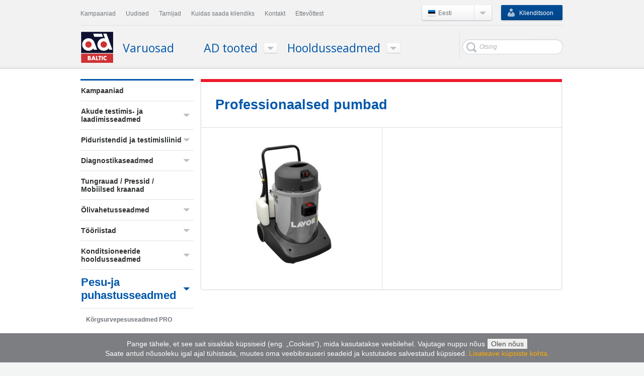

--- FILE ---
content_type: text/html; charset=utf-8
request_url: https://adbaltic.ee/hooldusseadmed/pesu-ja-puhastusseadmed/professionaalsed-pumbad/
body_size: 5981
content:
<!DOCTYPE html>
<html>
<head>
	<title>AD Baltic Eesti: Autovaruosad, seadmed, tööriistad</title>
	<meta name="description" content="Ettevõtte AD International partner (rahvusvaheline autoosade hulgimüüja) Balti riikides ja Valgevenes. Peterburi tee 83 Tallinn, Estonia +3725103895"/>
	<meta name="keywords" content="autovaruosad, varuosad, AD tooted, AD akud, varuosad Tallinn, varuosad Narva, varuosad Tartu, autovaruosad Tallinn, autovaruosad Narva, autovaruosad Tartu, autovaruosad Eesti, varuosad Eesti, AD tooted eesti, hulgimüük autovaruosad, akud"/>
		<meta http-equiv="Content-Type" content="text/html; charset=utf-8"/>
	<link rel="shortcut icon" href="https://adbaltic.ee/images/favicon.ico"/>
	
		<link rel="stylesheet" type="text/css" href="https://adbaltic.ee/res/css/frontend/products_group.css?v=20190824"/>
		<link rel="stylesheet" type="text/css" href="https://adbaltic.ee/res/css/default.css?v=20190824"/>
		<link rel="stylesheet" type="text/css" href="https://adbaltic.ee/res/css/style.css?v=20190824"/>
		<link rel="stylesheet" type="text/css" href="https://adbaltic.ee/res/css/frontend/style.css?v=20190824"/>
	
    <!--[if IE 7]>
    <link rel="stylesheet" type="text/css" href="https://adbaltic.ee/res/css/frontend/ie7.css">
    <![endif]-->

    <!--[if IE 8]>
    <link rel="stylesheet" type="text/css" href="https://adbaltic.ee/res/css/frontend/ie8.css">
    <![endif]-->
    
    <!--[if IE 9]>
    <link rel="stylesheet" type="text/css" href="https://adbaltic.ee/res/css/frontend/ie.css">
    <![endif]-->
    
    <!--[if !IE]>
    <link rel="stylesheet" type="text/css" href="https://adbaltic.ee/res/css/frontend/ie.css">
    <![endif]-->
            	
		<script type="text/javascript" src="https://ajax.googleapis.com/ajax/libs/jquery/1.7/jquery.min.js?v=20190824"></script>
		<script type="text/javascript" src="https://adbaltic.ee/res/js/common.js?v=20190824"></script>
		
	<link rel="stylesheet" type="text/css" href="https://adbaltic.ee/css/frontend/override.css"/>
	<script type="text/javascript" src="https://adbaltic.ee/res/js/frontend/frontend.js?v=20190824"></script>

    <link href='https://fonts.googleapis.com/css?family=Open+Sans' rel='stylesheet' type='text/css'>
	<!-- Google Tag Manager -->
<script>(function(w,d,s,l,i){w[l]=w[l]||[];w[l].push({'gtm.start':
new Date().getTime(),event:'gtm.js'});var f=d.getElementsByTagName(s)[0],
j=d.createElement(s),dl=l!='dataLayer'?'&l='+l:'';j.async=true;j.src=
'https://www.googletagmanager.com/gtm.js?id='+i+dl;f.parentNode.insertBefore(j,f);
})(window,document,'script','dataLayer','GTM-NSMHJZD');</script>
<!-- End Google Tag Manager -->

	
	<meta property="og:title"       content="Professionaalsed pumbad" />
    <meta property="og:description" content="" />    
    <meta property="og:image"       content="https://adbaltic.ee/images/galleries/1449071842_d0e49e500ecb2d88ea2de7fa175c7988.jpg" />
</head>
<body id="type_products_group" >
	<!-- Google Tag Manager (noscript) -->
	<noscript><iframe src="https://www.googletagmanager.com/ns.html?id=GTM-NSMHJZD"
	height="0" width="0" style="display:none;visibility:hidden"></iframe></noscript>
	<!-- End Google Tag Manager (noscript) -->
	<div id="page_wrapper">
	<div id="head">
        <div class="width_wrapper clearfix top_menu_holder">
            <ul class="top_menu">
            <li><a href="https://adbaltic.ee/kampaaniad/" title="Kampaaniad" class="first " ><span>Kampaaniad</span></a></li>
            <li><a href="https://adbaltic.ee/uudised/" title="Uudised" class="" ><span>Uudised</span></a></li>
            <li><a href="https://adbaltic.ee/tarnijad/" title="Tarnijad" class="" ><span>Tarnijad</span></a></li>
            <li><a href="https://adbaltic.ee/kuidas-saada-kliendiks/" title="Kuidas saada kliendiks" class="" ><span>Kuidas saada kliendiks</span></a></li>
            <li><a href="https://adbaltic.ee/kontakt/" title="Kontakt" class="" ><span>Kontakt</span></a></li>
            <li><a href="https://adbaltic.ee/ettevottest/" title="Ettevõttest" class="" ><span>Ettevõttest</span></a></li>
    </ul>
            <a class="clientLogin" href="https://adcat.adbaltic.ee" target="_blank"><span>Klienditsoon</span></a>
            ﻿<div class="lang_menu_holder">
    <ul class="lang_menu">
		<li class="lang first"><a href="http://www.adbaltic.ee"><span><span class="ee">Eesti</span></span></a></li>
		<li class="lang"><a href="http://www.adbaltic.lt"><span class="lt">Leedu</span></a></li>
        <li class="lang"><a href="http://www.adbaltic.lv"><span class="lv">Läti</span></a></li>
        <li class="lang"><a href="http://www.adbaltic.by"><span class="by">Valgevene</span></a></li>
		<li class="lang"><a href="http://www.adbaltic.eu"><span class="eu">Euroopa</span></a></li>
        <li class="lang last"></li>
    </ul>
</div>

        </div>

        <div class="width_wrapper clearfix">
            <a id="logo" href="https://adbaltic.ee/"><img src="https://adbaltic.ee/images/frontend/logo.png" alt="AD Baltic" /></a>
            
<ul class="main_menu">
    <li class=" type_content alias_ first">
        <a href="https://adbaltic.ee/varuosad/" style="background:none;"><span>Varuosad</span></a>
            </li>
    <li class="has_submenu type_products_group alias_produkcija">
        <a href="https://adbaltic.ee/ad-tooted/" ><span>AD tooted</span></a>
                    <ul class="submenuItems">
                
                
                                    <li class="border_bottom"><a href="https://adbaltic.ee/ad-tooted/talvised-klaasipesuvedelikud/" title="Talvised klaasipesuvedelikud"><span>Talvised klaasipesuvedelikud</span></a></li>
                                    <li class="border_bottom"><a href="https://adbaltic.ee/ad-tooted/suvised-klaasipesuvedelikud/" title="Suvised klaasipesuvedelikud"><span>Suvised klaasipesuvedelikud</span></a></li>
                                    <li class="border_bottom"><a href="https://adbaltic.ee/ad-tooted/jahutusvedelikud/" title="Jahutusvedelikud"><span>Jahutusvedelikud</span></a></li>
                                    <li class="border_bottom"><a href="https://adbaltic.ee/ad-tooted/pidurikettad/" title="Pidurikettad"><span>Pidurikettad</span></a></li>
                                    <li class=""><a href="https://adbaltic.ee/ad-tooted/akud/" title="Akud"><span>Akud</span></a></li>
                            </ul>
            </li>
    <li class="has_submenu type_products_group alias_iranga active">
        <a href="https://adbaltic.ee/hooldusseadmed/" ><span>Hooldusseadmed</span></a>
                    <ul class="submenuItems">
                
                
                                    <li class="border_bottom"><a href="https://adbaltic.ee/hooldusseadmed/kampaaniad/" title="Kampaaniad"><span>Kampaaniad</span></a></li>
                                    <li class="border_bottom"><a href="https://adbaltic.ee/hooldusseadmed/piduristendid-ja-testimisliinid/" title="Piduristendid ja testimisliinid"><span>Piduristendid ja testimisliinid</span></a></li>
                                    <li class="border_bottom"><a href="https://adbaltic.ee/hooldusseadmed/diagnostikaseadmed/" title="Diagnostikaseadmed"><span>Diagnostikaseadmed</span></a></li>
                                    <li class="border_bottom"><a href="https://adbaltic.ee/hooldusseadmed/tungrauad-pressid-mobiilsed-kraanad/" title="Tungrauad / Pressid / Mobiilsed kraanad"><span>Tungrauad / Pressid / Mobiilsed kraanad</span></a></li>
                                    <li class="border_bottom"><a href="https://adbaltic.ee/hooldusseadmed/olivahetusseadmed/" title="Õlivahetusseadmed"><span>Õlivahetusseadmed</span></a></li>
                                    <li class="border_bottom"><a href="https://adbaltic.ee/hooldusseadmed/tooriistad/" title="Tööriistad"><span>Tööriistad</span></a></li>
                                    <li class="border_bottom"><a href="https://adbaltic.ee/hooldusseadmed/konditsioneeride-hooldusseadmed/" title="Konditsioneeride hooldusseadmed"><span>Konditsioneeride hooldusseadmed</span></a></li>
                                    <li class="border_bottom"><a href="https://adbaltic.ee/hooldusseadmed/pesu-ja-puhastusseadmed/" title="Pesu-ja puhastusseadmed"><span>Pesu-ja puhastusseadmed</span></a></li>
                                    <li class="border_bottom"><a href="https://adbaltic.ee/hooldusseadmed/keevitusseade/" title="Keevitusseade"><span>Keevitusseade</span></a></li>
                                    <li class="border_bottom"><a href="https://adbaltic.ee/hooldusseadmed/tostukid/" title="Tõstukid"><span>Tõstukid</span></a></li>
                                    <li class="border_bottom"><a href="https://adbaltic.ee/hooldusseadmed/rehvimontaaziseadmed/" title="Rehvimontaažiseadmed, balansseerimispingid"><span>Rehvimontaažiseadmed, balansseerimispingid</span></a></li>
                                    <li class="border_bottom"><a href="https://adbaltic.ee/hooldusseadmed/sillareguleerimisstendid/" title="Sillareguleerimisstendid"><span>Sillareguleerimisstendid</span></a></li>
                                    <li class=""><a href="https://adbaltic.ee/hooldusseadmed/toovalgustid/" title="Töövalgustid"><span>Töövalgustid</span></a></li>
                            </ul>
            </li>
</ul>

<div class="menuPopUpTemplate">
    <div class="top_line"></div>
    <div class="top_left_corner"></div>
    <div class="top_right_corner"></div>
    <div class="bottom_left_corner"></div>
    <div class="bottom_right_corner"></div>
    <div class="left_line"></div>
    <div class="bottom_line"></div>
    <div class="right_line"></div>
    <div class="top_arrow"></div>
    <div class="content"><ul></ul></div>
</div>

<script type="text/javascript">
    
    var fFadeoutEventTime = new Date().getTime();
    var bMouseIsOn = false;
    var $elementToHide = null;

    $('ul.main_menu > li.has_submenu a').mouseover(function(e){
        bMouseIsOn = true;
        if($elementToHide !== null){ $elementToHide.removeClass('hover') }
        $elementToHide = $(this);
        $elementToHide.addClass('hover')
        var iBodyWidth = $('body').width();
        var iElementLeft = parseInt($(this).offset().left + (parseInt($(this).width()/2)))
        iElementLeft = iElementLeft - parseInt($('.menuPopUpTemplate').width()/2)
        var iLeftOver = iBodyWidth-$('.menuPopUpTemplate').width();
        vannabeLeft = iElementLeft;
        if(iElementLeft > iLeftOver){ vannabeLeft = iLeftOver-35 }
        if(vannabeLeft < 35){ vannabeLeft = 35; }
        $('.menuPopUpTemplate').css('left', vannabeLeft);
        iArrowLeft = parseInt($(this).offset().left + (parseInt($(this).width()/2))) - vannabeLeft;
        $('.menuPopUpTemplate .top_arrow').css('left', iArrowLeft);
        fFadeoutEventTime = new Date().getTime();
        $('.menuPopUpTemplate .content ul').html($(this).next().html())
        $('.menuPopUpTemplate').fadeIn(50)
    })

    setInterval(function() {
        if((new Date().getTime() > (fFadeoutEventTime+500)) && (!bMouseIsOn)){
            $('.menuPopUpTemplate').fadeOut(50)
            if($elementToHide !== null){ $elementToHide.removeClass('hover'); }
        }
    }, 500);

    $('ul.main_menu > li a').mouseout(function(){ bMouseIsOn = false; });
    $('.menuPopUpTemplate').mouseover(function(){ bMouseIsOn = true; })
    $('.menuPopUpTemplate').mouseout(function(){ bMouseIsOn = false; })
    
</script>
            <div id="searchBox">
    <form name="search_form" method="get" action="https://adbaltic.ee/otsing/">
        <input type="hidden" name="state" value="search">
        <input class="inputButton" type="submit" value="">
        <input type="text" class="inputBox clear_on_focus" value="Otsing" name="query" size="20" maxlength="50">
    </form>
</div>


        </div>
	</div>

	<div id="main">
        <div class="width_wrapper">
            <div class="clearfix" id="content_layout_default">
	<div id="content_wrapper" class="alias_">
		<div class="content">
			
<style type="text/css">
.wraptocenter_big {
    display: table-cell;
    text-align: center;
    vertical-align: middle;
    width: 336px;
    height: 264px;
}
.wraptocenter_big * {
    vertical-align: middle;
}
/*\*//*/
.wraptocenter_big {
    display: block;
}
.wraptocenter_big span {
    display: inline-block;
    height: 100%;
    width: 1px;
}
/**/
</style>
<!--[if lt IE 8]><style>
.wraptocenter_big span {
    display: inline-block;
    height: 100%;
}
</style><![endif]-->


<div>
    <div class="side_menu">
        <ul class="tree_level">
	<li class=" ">
		<div class="clearfix tree_item">
			<div class="title folder_hidden">
				<div class="dots">
					<span class="title_wrapper"><a href="https://adbaltic.ee/hooldusseadmed/kampaaniad/">Kampaaniad</a></span>
				</div>
			</div>
		</div>
			</li>
	<li class="  has_childs">
		<div class="clearfix tree_item">
			<div class="title folder_hidden">
				<div class="dots">
					<span class="title_wrapper"><a href="https://adbaltic.ee/hooldusseadmed/akude-testimis-ja-laadimisseadmed/">Akude testimis- ja laadimisseadmed</a></span>
				</div>
			</div>
		</div>
					<ul class="tree_level">
	<li class=" ">
		<div class="clearfix tree_item">
			<div class="title folder_hidden">
				<div class="dots">
					<span class="title_wrapper"><a href="https://adbaltic.ee/hooldusseadmed/akude-testimis-ja-laadimisseadmed/akutestrid/">Akutestrid</a></span>
				</div>
			</div>
		</div>
			</li>
	<li class=" ">
		<div class="clearfix tree_item">
			<div class="title folder_hidden">
				<div class="dots">
					<span class="title_wrapper"><a href="https://adbaltic.ee/hooldusseadmed/akude-testimis-ja-laadimisseadmed/akulaadijad/">Akulaadijad</a></span>
				</div>
			</div>
		</div>
			</li>
	<li class=" ">
		<div class="clearfix tree_item">
			<div class="title folder_hidden">
				<div class="dots">
					<span class="title_wrapper"><a href="https://adbaltic.ee/hooldusseadmed/akude-testimis-ja-laadimisseadmed/akulaadijate-lisad/">Akulaadijate lisad</a></span>
				</div>
			</div>
		</div>
			</li>
	<li class=" ">
		<div class="clearfix tree_item">
			<div class="title folder_hidden">
				<div class="dots">
					<span class="title_wrapper"><a href="https://adbaltic.ee/hooldusseadmed/akude-testimis-ja-laadimisseadmed/akulaadijad-starterid/">Akulaadijad – starterid</a></span>
				</div>
			</div>
		</div>
			</li>
	<li class=" ">
		<div class="clearfix tree_item">
			<div class="title folder_hidden">
				<div class="dots">
					<span class="title_wrapper"><a href="https://adbaltic.ee/hooldusseadmed/akude-testimis-ja-laadimisseadmed/kaivitusabiseadmed-boosterid/">Käivitusabiseadmed - boosterid</a></span>
				</div>
			</div>
		</div>
			</li>
	<li class=" last ">
		<div class="clearfix tree_item">
			<div class="title folder_hidden">
				<div class="dots">
					<span class="title_wrapper"><a href="https://adbaltic.ee/hooldusseadmed/akude-testimis-ja-laadimisseadmed/suutejuhtmed/">Süütejuhtmed</a></span>
				</div>
			</div>
		</div>
			</li>
</ul>
			</li>
	<li class="  has_childs">
		<div class="clearfix tree_item">
			<div class="title folder_hidden">
				<div class="dots">
					<span class="title_wrapper"><a href="https://adbaltic.ee/hooldusseadmed/piduristendid-ja-testimisliinid/">Piduristendid ja testimisliinid</a></span>
				</div>
			</div>
		</div>
					<ul class="tree_level">
	<li class=" last ">
		<div class="clearfix tree_item">
			<div class="title folder_hidden">
				<div class="dots">
					<span class="title_wrapper"><a href="https://adbaltic.ee/hooldusseadmed/piduristendid-ja-testimisliinid/piduriklotside-neetimine-masinad/">Piduriklotside neetimine masinad</a></span>
				</div>
			</div>
		</div>
			</li>
</ul>
			</li>
	<li class="  has_childs">
		<div class="clearfix tree_item">
			<div class="title folder_hidden">
				<div class="dots">
					<span class="title_wrapper"><a href="https://adbaltic.ee/hooldusseadmed/diagnostikaseadmed/">Diagnostikaseadmed</a></span>
				</div>
			</div>
		</div>
					<ul class="tree_level">
	<li class=" last ">
		<div class="clearfix tree_item">
			<div class="title folder_hidden">
				<div class="dots">
					<span class="title_wrapper"><a href="https://adbaltic.ee/hooldusseadmed/diagnostikaseadmed/tulede-reguleerimise-seade/">Tulede reguleerimise seade</a></span>
				</div>
			</div>
		</div>
			</li>
</ul>
			</li>
	<li class=" ">
		<div class="clearfix tree_item">
			<div class="title folder_hidden">
				<div class="dots">
					<span class="title_wrapper"><a href="https://adbaltic.ee/hooldusseadmed/tungrauad-pressid-mobiilsed-kraanad/">Tungrauad / Pressid / Mobiilsed kraanad</a></span>
				</div>
			</div>
		</div>
			</li>
	<li class="  has_childs">
		<div class="clearfix tree_item">
			<div class="title folder_hidden">
				<div class="dots">
					<span class="title_wrapper"><a href="https://adbaltic.ee/hooldusseadmed/olivahetusseadmed/">Õlivahetusseadmed</a></span>
				</div>
			</div>
		</div>
					<ul class="tree_level">
	<li class=" last ">
		<div class="clearfix tree_item">
			<div class="title folder_hidden">
				<div class="dots">
					<span class="title_wrapper"><a href="https://adbaltic.ee/hooldusseadmed/olivahetusseadmed/olikogumisseadmed/">Õlikogumisseadmed</a></span>
				</div>
			</div>
		</div>
			</li>
</ul>
			</li>
	<li class="  has_childs">
		<div class="clearfix tree_item">
			<div class="title folder_hidden">
				<div class="dots">
					<span class="title_wrapper"><a href="https://adbaltic.ee/hooldusseadmed/tooriistad/">Tööriistad</a></span>
				</div>
			</div>
		</div>
					<ul class="tree_level">
	<li class=" ">
		<div class="clearfix tree_item">
			<div class="title folder_hidden">
				<div class="dots">
					<span class="title_wrapper"><a href="https://adbaltic.ee/hooldusseadmed/tooriistad/toovahendid/">Töövahendid</a></span>
				</div>
			</div>
		</div>
			</li>
	<li class=" ">
		<div class="clearfix tree_item">
			<div class="title folder_hidden">
				<div class="dots">
					<span class="title_wrapper"><a href="https://adbaltic.ee/hooldusseadmed/tooriistad/ks-tools-instrumenti/">KS TOOLS instrumenti</a></span>
				</div>
			</div>
		</div>
			</li>
	<li class=" ">
		<div class="clearfix tree_item">
			<div class="title folder_hidden">
				<div class="dots">
					<span class="title_wrapper"><a href="https://adbaltic.ee/hooldusseadmed/tooriistad/pneimatiskie-instrumenti/">Pneimatiskie instrumenti</a></span>
				</div>
			</div>
		</div>
			</li>
	<li class=" ">
		<div class="clearfix tree_item">
			<div class="title folder_hidden">
				<div class="dots">
					<span class="title_wrapper"><a href="https://adbaltic.ee/hooldusseadmed/tooriistad/virsbuvei/">Virsb?vei</a></span>
				</div>
			</div>
		</div>
			</li>
	<li class=" ">
		<div class="clearfix tree_item">
			<div class="title folder_hidden">
				<div class="dots">
					<span class="title_wrapper"><a href="https://adbaltic.ee/hooldusseadmed/tooriistad/kompresoru-piederumi/">Kompresoru piederumi</a></span>
				</div>
			</div>
		</div>
			</li>
	<li class=" ">
		<div class="clearfix tree_item">
			<div class="title folder_hidden">
				<div class="dots">
					<span class="title_wrapper"><a href="https://adbaltic.ee/hooldusseadmed/tooriistad/buvniecibai-un-amatniecibai/">B?vniec?bai un amatniec?bai</a></span>
				</div>
			</div>
		</div>
			</li>
	<li class=" ">
		<div class="clearfix tree_item">
			<div class="title folder_hidden">
				<div class="dots">
					<span class="title_wrapper"><a href="https://adbaltic.ee/hooldusseadmed/tooriistad/izejmateriali/">Izejmateri?li</a></span>
				</div>
			</div>
		</div>
			</li>
	<li class=" ">
		<div class="clearfix tree_item">
			<div class="title folder_hidden">
				<div class="dots">
					<span class="title_wrapper"><a href="https://adbaltic.ee/hooldusseadmed/tooriistad/elektriskie-instrumenti/">Elektriskie instrumenti</a></span>
				</div>
			</div>
		</div>
			</li>
	<li class=" ">
		<div class="clearfix tree_item">
			<div class="title folder_hidden">
				<div class="dots">
					<span class="title_wrapper"><a href="https://adbaltic.ee/hooldusseadmed/tooriistad/darbnicai-un-garazai/">Darbn?cai un gar?žai</a></span>
				</div>
			</div>
		</div>
			</li>
	<li class=" ">
		<div class="clearfix tree_item">
			<div class="title folder_hidden">
				<div class="dots">
					<span class="title_wrapper"><a href="https://adbaltic.ee/hooldusseadmed/tooriistad/apsildei-un-dzesesanai/">Apsildei un dzes?šanai</a></span>
				</div>
			</div>
		</div>
			</li>
	<li class=" ">
		<div class="clearfix tree_item">
			<div class="title folder_hidden">
				<div class="dots">
					<span class="title_wrapper"><a href="https://adbaltic.ee/hooldusseadmed/tooriistad/pacelsanas-vilksanas-instrumenti/">Pacelšanas, vilkšanas instrumenti</a></span>
				</div>
			</div>
		</div>
			</li>
	<li class=" ">
		<div class="clearfix tree_item">
			<div class="title folder_hidden">
				<div class="dots">
					<span class="title_wrapper"><a href="https://adbaltic.ee/hooldusseadmed/tooriistad/darzam-un-atputai/">D?rzam un atp?tai</a></span>
				</div>
			</div>
		</div>
			</li>
	<li class=" ">
		<div class="clearfix tree_item">
			<div class="title folder_hidden">
				<div class="dots">
					<span class="title_wrapper"><a href="https://adbaltic.ee/hooldusseadmed/tooriistad/apgaismojums/">Apgaismojums</a></span>
				</div>
			</div>
		</div>
			</li>
	<li class=" ">
		<div class="clearfix tree_item">
			<div class="title folder_hidden">
				<div class="dots">
					<span class="title_wrapper"><a href="https://adbaltic.ee/hooldusseadmed/tooriistad/ellosanai/">E??ošanai</a></span>
				</div>
			</div>
		</div>
			</li>
	<li class=" ">
		<div class="clearfix tree_item">
			<div class="title folder_hidden">
				<div class="dots">
					<span class="title_wrapper"><a href="https://adbaltic.ee/hooldusseadmed/tooriistad/mehaniskai-darbnicai/">Meh?niskai darbn?cai</a></span>
				</div>
			</div>
		</div>
			</li>
	<li class=" ">
		<div class="clearfix tree_item">
			<div class="title folder_hidden">
				<div class="dots">
					<span class="title_wrapper"><a href="https://adbaltic.ee/hooldusseadmed/tooriistad/iekrausanas-izkrausanas-tehnika/">Iekraušanas-izkraušanas tehnika</a></span>
				</div>
			</div>
		</div>
			</li>
	<li class=" ">
		<div class="clearfix tree_item">
			<div class="title folder_hidden">
				<div class="dots">
					<span class="title_wrapper"><a href="https://adbaltic.ee/hooldusseadmed/tooriistad/motocikliem-un-velosipediem/">Motocikliem un velosip?diem</a></span>
				</div>
			</div>
		</div>
			</li>
	<li class=" ">
		<div class="clearfix tree_item">
			<div class="title folder_hidden">
				<div class="dots">
					<span class="title_wrapper"><a href="https://adbaltic.ee/hooldusseadmed/tooriistad/premier-linijas-instrumetni/">Premier l?nijas instrumetni</a></span>
				</div>
			</div>
		</div>
			</li>
	<li class=" ">
		<div class="clearfix tree_item">
			<div class="title folder_hidden">
				<div class="dots">
					<span class="title_wrapper"><a href="https://adbaltic.ee/hooldusseadmed/tooriistad/darba-aizsardzibai/">Darba aizsardz?bai</a></span>
				</div>
			</div>
		</div>
			</li>
	<li class=" ">
		<div class="clearfix tree_item">
			<div class="title folder_hidden">
				<div class="dots">
					<span class="title_wrapper"><a href="https://adbaltic.ee/hooldusseadmed/tooriistad/siegen-linijas-instrumenti/">Siegen l?nijas instrumenti</a></span>
				</div>
			</div>
		</div>
			</li>
	<li class=" ">
		<div class="clearfix tree_item">
			<div class="title folder_hidden">
				<div class="dots">
					<span class="title_wrapper"><a href="https://adbaltic.ee/hooldusseadmed/tooriistad/uzglabasanai-un-darbavietai/">Uzglab?šanai un darbavietai</a></span>
				</div>
			</div>
		</div>
			</li>
	<li class=" ">
		<div class="clearfix tree_item">
			<div class="title folder_hidden">
				<div class="dots">
					<span class="title_wrapper"><a href="https://adbaltic.ee/hooldusseadmed/tooriistad/specialie-instrumenti-auto-apkopei/">Speci?lie instrumenti auto apkopei</a></span>
				</div>
			</div>
		</div>
			</li>
	<li class=" last ">
		<div class="clearfix tree_item">
			<div class="title folder_hidden">
				<div class="dots">
					<span class="title_wrapper"><a href="https://adbaltic.ee/hooldusseadmed/tooriistad/metinasanai-un-griesanai/">Metin?šanai un griešanai</a></span>
				</div>
			</div>
		</div>
			</li>
</ul>
			</li>
	<li class="  has_childs">
		<div class="clearfix tree_item">
			<div class="title folder_hidden">
				<div class="dots">
					<span class="title_wrapper"><a href="https://adbaltic.ee/hooldusseadmed/konditsioneeride-hooldusseadmed/">Konditsioneeride hooldusseadmed</a></span>
				</div>
			</div>
		</div>
					<ul class="tree_level">
	<li class=" ">
		<div class="clearfix tree_item">
			<div class="title folder_hidden">
				<div class="dots">
					<span class="title_wrapper"><a href="https://adbaltic.ee/hooldusseadmed/konditsioneeride-hooldusseadmed/kliimaseadmete-hooldusmaterjalid-ja/">Kliimaseadmete hooldusmaterjalid ja remondiseadmed</a></span>
				</div>
			</div>
		</div>
			</li>
	<li class=" ">
		<div class="clearfix tree_item">
			<div class="title folder_hidden">
				<div class="dots">
					<span class="title_wrapper"><a href="https://adbaltic.ee/hooldusseadmed/konditsioneeride-hooldusseadmed/tarvikud-freooni-lekke-leidmiseks/">Tarvikud freooni lekke leidmiseks</a></span>
				</div>
			</div>
		</div>
			</li>
	<li class=" ">
		<div class="clearfix tree_item">
			<div class="title folder_hidden">
				<div class="dots">
					<span class="title_wrapper"><a href="https://adbaltic.ee/hooldusseadmed/konditsioneeride-hooldusseadmed/kliimahooldurid/">Kliimahooldurid</a></span>
				</div>
			</div>
		</div>
			</li>
	<li class=" ">
		<div class="clearfix tree_item">
			<div class="title folder_hidden">
				<div class="dots">
					<span class="title_wrapper"><a href="https://adbaltic.ee/hooldusseadmed/konditsioneeride-hooldusseadmed/konditsioneeri-tootlikkuse-mootja/">Konditsioneeri tootlikkuse mõõtja</a></span>
				</div>
			</div>
		</div>
			</li>
	<li class=" last ">
		<div class="clearfix tree_item">
			<div class="title folder_hidden">
				<div class="dots">
					<span class="title_wrapper"><a href="https://adbaltic.ee/hooldusseadmed/konditsioneeride-hooldusseadmed/komplekt-jahutussusteemi-labipesuks/">Komplekt jahutussüsteemi läbipesuks</a></span>
				</div>
			</div>
		</div>
			</li>
</ul>
			</li>
	<li class=" active  has_childs">
		<div class="clearfix tree_item">
			<div class="title folder_hidden">
				<div class="dots">
					<span class="title_wrapper"><a href="https://adbaltic.ee/hooldusseadmed/pesu-ja-puhastusseadmed/">Pesu-ja puhastusseadmed</a></span>
				</div>
			</div>
		</div>
					<ul class="tree_level">
	<li class=" ">
		<div class="clearfix tree_item">
			<div class="title folder_hidden">
				<div class="dots">
					<span class="title_wrapper"><a href="https://adbaltic.ee/hooldusseadmed/pesu-ja-puhastusseadmed/korgsurvepesuseadmed-pro/">Kõrgsurvepesuseadmed PRO</a></span>
				</div>
			</div>
		</div>
			</li>
	<li class=" ">
		<div class="clearfix tree_item">
			<div class="title folder_hidden">
				<div class="dots">
					<span class="title_wrapper"><a href="https://adbaltic.ee/hooldusseadmed/pesu-ja-puhastusseadmed/korgsurvepesuseadmed-hobby/">Kõrgsurvepesuseadmed HOBBY</a></span>
				</div>
			</div>
		</div>
			</li>
	<li class=" active ">
		<div class="clearfix tree_item">
			<div class="title folder_hidden">
				<div class="dots">
					<span class="title_wrapper"><a href="https://adbaltic.ee/hooldusseadmed/pesu-ja-puhastusseadmed/professionaalsed-pumbad/">Professionaalsed pumbad</a></span>
				</div>
			</div>
		</div>
			</li>
	<li class=" ">
		<div class="clearfix tree_item">
			<div class="title folder_hidden">
				<div class="dots">
					<span class="title_wrapper"><a href="https://adbaltic.ee/hooldusseadmed/pesu-ja-puhastusseadmed/pumbad-hobby/">Pumbad HOBBY</a></span>
				</div>
			</div>
		</div>
			</li>
	<li class=" ">
		<div class="clearfix tree_item">
			<div class="title folder_hidden">
				<div class="dots">
					<span class="title_wrapper"><a href="https://adbaltic.ee/hooldusseadmed/pesu-ja-puhastusseadmed/tuhaimemise-pumbad/">Tuhaimemise pumbad</a></span>
				</div>
			</div>
		</div>
			</li>
	<li class=" last ">
		<div class="clearfix tree_item">
			<div class="title folder_hidden">
				<div class="dots">
					<span class="title_wrapper"><a href="https://adbaltic.ee/hooldusseadmed/pesu-ja-puhastusseadmed/keemilise-puhastuse-seade/">Keemilise puhastuse seade</a></span>
				</div>
			</div>
		</div>
			</li>
</ul>
			</li>
	<li class=" ">
		<div class="clearfix tree_item">
			<div class="title folder_hidden">
				<div class="dots">
					<span class="title_wrapper"><a href="https://adbaltic.ee/hooldusseadmed/keevitusseade/">Keevitusseade</a></span>
				</div>
			</div>
		</div>
			</li>
	<li class=" ">
		<div class="clearfix tree_item">
			<div class="title folder_hidden">
				<div class="dots">
					<span class="title_wrapper"><a href="https://adbaltic.ee/hooldusseadmed/tostukid/">Tõstukid</a></span>
				</div>
			</div>
		</div>
			</li>
	<li class=" ">
		<div class="clearfix tree_item">
			<div class="title folder_hidden">
				<div class="dots">
					<span class="title_wrapper"><a href="https://adbaltic.ee/hooldusseadmed/rehvimontaaziseadmed/">Rehvimontaažiseadmed, balansseerimispingid</a></span>
				</div>
			</div>
		</div>
			</li>
	<li class=" ">
		<div class="clearfix tree_item">
			<div class="title folder_hidden">
				<div class="dots">
					<span class="title_wrapper"><a href="https://adbaltic.ee/hooldusseadmed/sillareguleerimisstendid/">Sillareguleerimisstendid</a></span>
				</div>
			</div>
		</div>
			</li>
	<li class=" last ">
		<div class="clearfix tree_item">
			<div class="title folder_hidden">
				<div class="dots">
					<span class="title_wrapper"><a href="https://adbaltic.ee/hooldusseadmed/toovalgustid/">Töövalgustid</a></span>
				</div>
			</div>
		</div>
			</li>
</ul>
    </div>
    <div class="page_content">
        <div class="header_line"></div>
        <div class="header_content"><h1>Professionaalsed pumbad</h1></div>
        <div class="header_info">
            <div class="photo"><img src="https://adbaltic.ee/cache/images/e1c43133d49b6009da8fe3f3c27e9f9d.jpg" alt="Ettevõttest" /></div>
            <div class="text"></div>
        </div>
        <div class="header_bottom"></div>

        

        
    

<script>
  $(document).ready(function(){
    setTimeout(function(){
      var key = 0;
      var changed = [];
      $(".relation_square").each(function(){
        
        var sitas = $(this);
        $(sitas).addClass('change_'+key);
        
        if($(sitas).find('.title').height()>48){
          changed.push(key);
          $(sitas).css('height',$(sitas).height()+($(sitas).find('.title').height()-48)+"px");
        }
        key = key + 1;
      });
      changed.forEach(function(entry) {
          var height = $('.change_'+entry).height();
          var title_height = $('.change_'+entry).find('.title').height();
          var next = entry + 1;
          if($('.change_'+entry).hasClass('last')){
            var prev = entry - 1;
            var prevprev = entry - 2;
            var prev_height = $('.change_'+prev).height();
            var prevprev_height = $('.change_'+prevprev).height();
            
            var prev_title_height = $('.change_'+prev).find('.title').height();
            var prevprev_title_height = $('.change_'+prev).find('.title').height();
            if(height >= prev_height && height >= prevprev_height){
              $('.change_'+entry).css('height',height+"px");
              $('.change_'+prev).css('height',height+"px");
              $('.change_'+prevprev).css('height',height+"px");
            }else if(prev_height >= height && prev_height >= prevprev_height){
              $('.change_'+entry).css('height',prev_height+"px");
              $('.change_'+prev).css('height',prev_height+"px");
              $('.change_'+prevprev).css('height',prev_height+"px");
            }else if(prevprev_height >= height && prevprev_height >= prev_height){
              $('.change_'+entry).css('height',prevprev_height+"px");
              $('.change_'+prev).css('height',prevprev_height+"px");
              $('.change_'+prevprev).css('height',prevprev_height+"px");
            }
            if(title_height >= prev_title_height && title_height >= prevprev_title_height){
              $('.change_'+entry).find('.title').css('height',title_height+"px");
              $('.change_'+prev).find('.title').css('height',title_height+"px");
              $('.change_'+prevprev).find('.title').css('height',title_height+"px");
            }else if(prev_title_height >= title_height && prev_title_height >= prevprev_title_height){
              $('.change_'+entry).find('.title').css('height',prev_title_height+"px");
              $('.change_'+prev).find('.title').css('height',prev_title_height+"px");
              $('.change_'+prevprev).find('.title').css('height',prev_title_height+"px");
            }else if(prevprev_title_height >= title_height && prevprev_title_height >= prev_title_height){
              $('.change_'+entry).find('.title').css('height',prevprev_title_height+"px");
              $('.change_'+prev).find('.title').css('height',prevprev_title_height+"px");
              $('.change_'+prevprev).find('.title').css('height',prevprev_title_height+"px");
            }
          }else if($('.change_'+next).hasClass('last')){
            var prev = entry - 1;
            var prevprev = entry + 1;
            var prev_height = $('.change_'+prev).height();
            var prevprev_height = $('.change_'+prevprev).height();
            
            var prev_title_height = $('.change_'+prev).find('.title').height();
            var prevprev_title_height = $('.change_'+prev).find('.title').height();
            if(height >= prev_height && height >= prevprev_height){
              $('.change_'+entry).css('height',height+"px");
              $('.change_'+prev).css('height',height+"px");
              $('.change_'+prevprev).css('height',height+"px");
            }else if(prev_height >= height && prev_height >= prevprev_height){
              $('.change_'+entry).css('height',prev_height+"px");
              $('.change_'+prev).css('height',prev_height+"px");
              $('.change_'+prevprev).css('height',prev_height+"px");
            }else if(prevprev_height >= height && prevprev_height >= prev_height){
              $('.change_'+entry).css('height',prevprev_height+"px");
              $('.change_'+prev).css('height',prevprev_height+"px");
              $('.change_'+prevprev).css('height',prevprev_height+"px");
            }
            if(title_height >= prev_title_height && title_height >= prevprev_title_height){
              $('.change_'+entry).find('.title').css('height',title_height+"px");
              $('.change_'+prev).find('.title').css('height',title_height+"px");
              $('.change_'+prevprev).find('.title').css('height',title_height+"px");
            }else if(prev_title_height >= title_height && prev_title_height >= prevprev_title_height){
              $('.change_'+entry).find('.title').css('height',prev_title_height+"px");
              $('.change_'+prev).find('.title').css('height',prev_title_height+"px");
              $('.change_'+prevprev).find('.title').css('height',prev_title_height+"px");
            }else if(prevprev_title_height >= title_height && prevprev_title_height >= prev_title_height){
              $('.change_'+entry).find('.title').css('height',prevprev_title_height+"px");
              $('.change_'+prev).find('.title').css('height',prevprev_title_height+"px");
              $('.change_'+prevprev).find('.title').css('height',prevprev_title_height+"px");
            }
          }else{
            var prev = entry + 1;
            var prevprev = entry + 2;
            var prev_height = $('.change_'+prev).height();
            var prevprev_height = $('.change_'+prevprev).height();
            
            var prev_title_height = $('.change_'+prev).find('.title').height();
            var prevprev_title_height = $('.change_'+prev).find('.title').height();
            if(height >= prev_height && height >= prevprev_height){
              $('.change_'+entry).css('height',height+"px");
              $('.change_'+prev).css('height',height+"px");
              $('.change_'+prevprev).css('height',height+"px");
            }else if(prev_height >= height && prev_height >= prevprev_height){
              $('.change_'+entry).css('height',prev_height+"px");
              $('.change_'+prev).css('height',prev_height+"px");
              $('.change_'+prevprev).css('height',prev_height+"px");
            }else if(prevprev_height >= height && prevprev_height >= prev_height){
              $('.change_'+entry).css('height',prevprev_height+"px");
              $('.change_'+prev).css('height',prevprev_height+"px");
              $('.change_'+prevprev).css('height',prevprev_height+"px");
            }
            if(title_height >= prev_title_height && title_height >= prevprev_title_height){
              $('.change_'+entry).find('.title').css('height',title_height+"px");
              $('.change_'+prev).find('.title').css('height',title_height+"px");
              $('.change_'+prevprev).find('.title').css('height',title_height+"px");
            }else if(prev_title_height >= title_height && prev_title_height >= prevprev_title_height){
              $('.change_'+entry).find('.title').css('height',prev_title_height+"px");
              $('.change_'+prev).find('.title').css('height',prev_title_height+"px");
              $('.change_'+prevprev).find('.title').css('height',prev_title_height+"px");
            }else if(prevprev_title_height >= title_height && prevprev_title_height >= prev_title_height){
              $('.change_'+entry).find('.title').css('height',prevprev_title_height+"px");
              $('.change_'+prev).find('.title').css('height',prevprev_title_height+"px");
              $('.change_'+prevprev).find('.title').css('height',prevprev_title_height+"px");
            }
          }
      });
    },500);
  });
</script>

    </div>
</div>
        
             
		</div>
	</div>
</div>
      
        </div>
	</div>

	<div id="footer">
        <div class="footer_menu_wraper">
            <div id="requested_products" style="display: none">
    Teie päring (<span id="requestedProductsCount">0</span>)
    <div id="requested_products_popup">
        <div class="top_bck"></div>
        <div class="content">
                    </div>
        <div class="button_holder">
            <a href="https://adbaltic.ee/jareleparimine-toodete-kohta/" class="btnDefault"><span>Saada</span></a>
        </div>
    </div>
</div>

<script type="text/javascript">
    
        $(document).ready(function(){
            
        });
        var fmw = $('.footer_menu_wraper');
        function changeReuestedPos(){  $('#requested_products').css('left', parseInt(fmw.offset().left)+parseInt(fmw.width())-300) }
        changeReuestedPos()
        $(window).resize(function() { changeReuestedPos() });

        $('#requested_products, #requested_products_popup').hover(
            function(){ $('#requested_products').addClass('hover') },
            function(){ $('#requested_products').removeClass('hover') }
        )

        $('#requested_products').click(function(e){
            e.stopPropagation()
            $('#requested_products_popup').show()
        })

        $('body').click(function(e){
            if(!$(e.target).hasClass('oneBar')){
                $('#requested_products_popup').hide()
            }
        })

        function send_remove_request(url){
            $.post(url, {}, function(response) {
                $('#requested_products_popup').find('.product').remove()

                $(response).each(function(i, obj){
                    var $productDiv = $('<div></div>').attr('class', 'product').html(obj.name)
                    var $removeLink = $('<a></a>').attr('class', 'closeButton').attr('href', '/res/remove_from_requested/'+obj.id)
                    $removeLink.click(function(e){
                        e.preventDefault()
                        send_remove_request($(this).attr('href'))
                    })
                    $productDiv.prepend($removeLink)
                    $('#requested_products_popup .content').prepend($productDiv)
                })

                if(response.length == 0){
                    $('#requested_products').fadeOut()
                }

                $('#requestedProductsCount').html(response.length)
            });

        }

        $('#addToRequested').click(function(e){
            e.preventDefault()
            $.post($(this).attr('href'), {}, function(response) {
                
                if($('#requested_products_popup').find('.product').length == 0){
                    $('#requested_products').fadeIn();
                } else{
                    $('#requested_products').addClass("hover").delay(100).queue(function(next){
                        $(this).removeClass("hover");
                        next();
                    });
                }

                $('#requested_products_popup').find('.product').remove()
                $(response).each(function(i, obj){
                    var $productDiv = $('<div></div>').attr('class', 'product').html(obj.name)
                    var $removeLink = $('<a></a>').attr('class', 'closeButton').attr('href', '/res/remove_from_requested/'+obj.id)
                    $removeLink.click(function(e){
                        e.preventDefault()
                        send_remove_request($(this).attr('href'))
                    })
                    $productDiv.prepend($removeLink)
                    $('#requested_products_popup .content').prepend($productDiv)
                })

                $('#requestedProductsCount').html(response.length);
                $("#requested_products_popup").fadeIn().delay(6000).fadeOut();
            });
        })

        $('#requested_products_popup .closeButton').click(function(e){
                e.preventDefault()
                send_remove_request($(this).attr('href'))
        })

    
</script>

            <span class="year">2023 © AD Baltic</span>
        </div>
	</div>

    <script type="text/javascript">
        
        $('.relation_square, .big_relation_square, .supplier_square, .catalog_holder').hover(
                function () { $(this).addClass("hover"); },
                function () { $(this).removeClass("hover"); }
        );
        
    </script>
</div>

    <script type="text/javascript" src="https://adbaltic.ee/res/js/frontend/cookies.js?v=20190824"></script>
</body>
</html>

--- FILE ---
content_type: text/css
request_url: https://adbaltic.ee/res/css/default.css?v=20190824
body_size: 965
content:

/* CORE */
html {font-size:100.01%;}
body {font-size:81.25%;}
table, td, th {font-size:1em;}


body {color: black;	background: white;}

p, form, ul {margin-top:0px; margin-bottom:0px;}

p {margin:1em 0; line-height:1.4em;}

a {color:#1d4569;}
a img {border-style:none;}

strong {font-weight: bold;}

/* headingai */
h1, h2, h3, h4, h5, h6 {margin-top:0.6em; margin-bottom:0.6em; color:#09152f;}
h1 {font-size:1.67em; font-weight:normal;}
h2 {font-size:1.3em; font-weight:normal;}
h3, h4, h5, h6 {font-size:1em;}

/* listai */
ul, ol {margin-left:1em; padding-left:1.5em; margin-top:0.5em; margin-bottom:0.5em;}
li {padding-left:0; margin-left:0;}

/* paragrafas */

/* formu elementai */
input, textarea, select {font-size:1em;}


/* specialus stilius wysiwyg'ui */
body.mceContentBody table {font-size:11px;}


/* ---- specialus stiliai -------------------------------------------------- */

/* (kai reikes, geriau apsirasyti konkreciam projekte) */

/* bendri */
/*
.mazas {font-size:0.91em;}
.padidintas {font-size:1.09em;}
.didelis {font-size:1.6em;}
*/
/* lentelems */
/*
table.lentele_1 {border-collapse:collapse;}
table.lentele_1 td, table.lentele_1 th {text-align:left; padding:3px 6px; border:1px solid #135720; color:#fff;}
table.lentele_1 th {padding:5px 6px; background-color:#0f5e1f}

table.lentele_2 {background-color:#0f5e1f; border:1px solid #073e1e;}
table.lentele_2 td, table.lentele_2 th {text-align:left; padding:3px 6px; border:1px solid #073e1e; background-color:#478f3a; color:#fff;}
table.lentele_2 th {background-color:#347d27}
*/

/* PROJECT */
body, p, div, h1, h2, h3, h4, h5, h6, ul, ol, li, td, th, input, button, select, textarea {font-family: arial, sans-serif; font-size: 14px; color:#4b4b4b;}
a {color: #0057ab; text-decoration:none;}
a:hover {text-decoration:none; color: #0076e6;}

h1,h2,h3,h4,h5,h6 {font-weight:bold; color:#073d34;}

h1 {font-size:27px;}
h2 {font-size:16px;}
h3 {font-size:14px;}
h4 {font-size:13px;}

table.lenetel1 {border-collapse:collapse;}
table.lenetel1 td {padding:4px 12px; border:1px solid #ccc;}
table.lenetel1 th {padding:4px 12px; border:1px solid #98b1ab; background:#98b1ab; text-align:left;}
table.lenetel1 p {margin:0;}
table.lenetel1 ul, table.lenetel1 ol {margin:0;}


table.styled{
    border:none;
}

table.styled td{
 /*   width:19%;  */   
    padding:2px;
    border-left:none;
    border-right:none;
    margin: 0;
    font-size: 11px;
    border-bottom: 1px solid #d0d0d0;
    border-top:none;
}


--- FILE ---
content_type: text/css
request_url: https://adbaltic.ee/res/css/style.css?v=20190824
body_size: 676
content:

/* CORE */
/* formos stilius */
.form_row {padding:4px 0;}
.form_row label {float:left; text-align:right; width:150px; padding-top:2px;}
.form_row label.input_label, .form_row .value_wrapper label {float:none; text-align:left; width:auto; padding-top:0px;}
.form_row .value_wrapper {float:left; margin-left:3px; /* IE double-margin bug fix: */ display:inline;}
.form_row .value_wrapper .value {margin-top:2px;} /* nera input'o, tik parodoma reiksme. */
.form_row .description {font-size:85%; margin-bottom:0.8em; margin-top:0.5em;}
.form_row div.error {color:#a00; font-size:85%;}
.form_row input.error, .form_row textarea.error, .form_row select.error {border:1px solid #a00;}  
.form_row div.error {color:#a00;}
.no_label .value_wrapper {margin-left:153px;}
.lowered .value_wrapper, .lowered label {margin-top:1em;}

/* ajax loader */
.ajax_overlay {background:#fff url('../images/frontend/ajax_load.gif') no-repeat 50% 50%; background-color:#fff; filter:alpha(opacity=75); -moz-opacity:.75; opacity:.75; position:absolute;}

/* kiti stiliai */
.clear 	{clear: both;}
.hide   {display:none;}
.hidden {visibility: hidden;}

/* clearfix */
.clearfix:after, .form_row:after {
	content: " "; 
	display: block; 
	height: 0; 
	clear: both; 
	visibility: hidden;
}
.clearfix, .form_row {display: inline-block;}
/* Hides from IE-mac \*/
* html .clearfix, * html .form_row {zoom:1;}
.clearfix, .form_row {display: block;}
/* End hide from IE-mac */


--- FILE ---
content_type: text/css
request_url: https://adbaltic.ee/res/css/frontend/style.css?v=20190824
body_size: 14019
content:

/* CORE */
body {margin:0px; padding:0px;}
form {margin:0px;}

span.png {display:inline-block;}
a span.png {cursor:hand;}

/* Puslapiavimas */
.pages {padding-top:4px; margin-top:0px; margin-bottom:0px; text-align:right; color:#444; font-size:11px;}
.pages a {text-decoration:none;}
.pages a:hover {text-decoration:none; color:#000;}
.pages span {display:-moz-inline-block; display:-moz-inline-box; display:inline-block; vertical-align:top; color:#888;}
.pages span.page , .pages span.active_page {padding:0 2px;}
.pages span.active_page {border:1px solid #AAAAAA; background-color:#FAFAFA; padding:0 3px; color:#000;}
.pages span.separator {font-weight:normal; color:#6f7e9c88; padding:0 2px; color:#444;}


/* Produktų puslapiavimas */

.products_pages {text-align:center; font-size:12px;  height: 40px; line-height: 40px;}
.products_pages span.prev {text-align:center; border:1px solid #AAAAAA; height: 40px; width: 120px; display: inline-block; font-weight: bold; margin-left: 5px;}
.products_pages span.next{text-align:center; border:1px solid #AAAAAA; height: 40px; width: 100px; display: inline-block; font-weight: bold; margin-right:10px;}
.products_pages span.dots{text-align:center; border:1px solid #AAAAAA; font-weight: bold; height: 40px; width: 41px; display: inline-block; color: #6e747a;}
.products_pages a {text-align:center; color:#6e747a; padding: 12px 12px;}
.products_pages a:hover {text-align:center; color: #0076e6; border:0px solid #0076e6;}
/*pages span {display:-moz-inline-block; display:-moz-inline-box; display:inline-block; vertical-align:top; color:#888;}*/
.products_pages span.page {text-align:center; border:1px solid #AAAAAA; font-weight: bold; height: 40px; width: 41px; display: inline-block; color: #6e747a;}
.products_pages span.active_page {text-align:center; border:1px solid #2e3032; font-weight: bold; height: 40px; width: 41px; display: inline-block; color: #2e3032;}
.products_pages span.separator {opacity: 0;}



/* apklausos */
#poll .question {font-size:13px;}
#poll .poll_results .gauge div {font-size:1px; height:8px; background-color:#888888; margin-top:2px;}
#poll .poll_results {width:100%;}
#poll .answers {margin:1em 0;}
#poll .answers .select {float:left;}
#poll .answers label {float:left; width:210px; padding:2px 0; margin-left:2px;}
#poll .buttons {margin-bottom:1em;}
#poll .buttons button {font-size:11px;}
#poll .poll_results {margin:1em 0;}
#poll .poll_results td {vertical-align:top;}
#poll .poll_results .votes_count {padding-bottom:4px; color:#888; text-align:right; padding-right:10px;}


/* prisijungimo blokelis */
#site_users_block #login_form .form_row {padding:2px 0;}
#site_users_block #login_form .form_row label {width:60px;}
#site_users_block #login_form .no_label .value_wrapper {margin-left:63px;}
#site_users_block #login_form .links {padding-left:63px; margin-top:1em;}

/*
#login_form .field .value {background-color:red; float:left; text-align:right; display:block; width:100px;}
#login_form .field .value input {margin:0px; width:50px;}
#login_form .submit {padding-left:70px;}
#login_form {}
*/

/* ------------------------------------------------------------------------- */

/* Kita */

.new_element {margin-top:12px; width:100%;}
.new_element td {padding:3px 2px;}
.new_element td.label {text-align:right; width:40%; vertical-align:top; padding-top:5px;}
.new_element td.label span.explanation {font-size:10px; display:block; color:#444; padding-right:4px;}
.new_element td.wysiwyg_cell {padding:8px 12px;}
.new_element td.wysiwyg_cell textarea.full {width:700px; height:400px; font-family:courier new; font-size:12px;}
.new_element span.value {font-weight:bold; display:block; padding-top:2px;}
.new_element td.spacer {padding:2px 0px;}
.new_element td.spacer p {border-top:1px solid #ccc; margin-top:8px; size:1px; height:8px;}

.button {border:1px #666 solid; color:#fff; background-color:#999; line-height:20px; height:24px; padding-bottom:2px;}
.button_disabled, button.disabled {background-color:#eee; border-color:#ccc} 

input.text, textarea.text {border:1px solid #aaa; padding:2px; width:150px;}
textarea.text {height:80px;}
textarea.wider {width:250px;}
textarea.higher {height:140px;}
input.date {border:1px solid #aaa; padding:2px;}
input.disabled {background-color:#ddd;}
select.select {border:1px solid #aaa;}
div.message, div.notice_message, div.error_message {padding:8px 12px; border:1px solid #777; margin:8px 0; background-color:#ffffe1}
div.error_message {color:#a00;}

input.text, textarea.text, select.select, input.file {background-color:#fafafa; border:1px solid #888; color:#777;}

pre.debug, .trace {padding:12px; font-family:courier new; font-size:12px; background-color:#fff; color:#333; border:1px solid #333; margin:20px; text-align:left;}

.hidden{display:none;}
.clear {clear:both;}
.explanation {font-size:85%; color:#888; margin-left:1em;}

#lightbox-image-details {color:#444;}

/* filtras */
.entity_filter {border:1px solid #ccc; background-color:#efefef;}
.entity_filter_block .filter_item {clear:left;}
.entity_filter_block div {margin:1em;}
.entity_filter_block .label {width:160px; display:block; float:left; text-align:right; padding-top:2px;}
.entity_filter_block .value {margin-left:165px; display:block;}
.entity_filter_block .submit {padding-left:165px;}


a.comment_count {color:#888;}

.polls_block .question {font-weight:bold; margin-top:1em;}
.polls_block .answer {padding-top:1em;}
.polls_block .votes_count {width:40px; color:#888;}
.polls_block .gauge div {font-size:1px; height:8px; background-color:#888;}
.polls_block .answers .input_line .select {float:left; width:30px;}
.polls_block .answers .input_line label {margin-left:30px; display:block;}
.polls_block .buttons {margin:1em 0;}


/* content_layouts */


/*
#page_wrapper {border:1px solid #ccc; margin:0px auto; width:1000px;}

#head {background:#ddd; height:100px;}

#side_content {float:right; background:#eee; width:200px; height:300px;}

#footer {clear:both; background:#ddd; padding:2em;}

#main_menu ul {list-style-type:none; margin:0px; padding:0px;}
#main_menu li {float:left;}
#main_menu li div {padding:4px;}
#main_menu li ul {display:none;}
#main_menu .active {font-weight:bold;}
#main_menu li:hover ul {display:block; position:absolute; background:#ccc;}
#main_menu ul ul li {float:none;}  
*/

/* PROJECT */
html { height:100%; }
body { margin:0; padding:0; background-color: #f3f5f5 }
ul{ margin: 0; }

p {
    line-height: 1.4em;
    margin: 0;
}

textarea:focus, input:focus{
    outline: 0;
}

#head{
    width: 100%;
    height: 137px;
    background-image: url("../../images/frontend/head_background.png");
}

#footer{
    width: 100%;
    height: 45px;
    background-image: url("../../images/frontend/footer_background.png");
}

#main{
    width: 100%;
    background-color: #ffffff;
}

#type_title #main{
    padding-top: 20px;
    padding-bottom: 45px;
}

div.width_wrapper {
    width:960px;
    margin:0 auto;
}

div.footer_menu_wraper {
    width:960px;
    margin:0 auto;
    position:relative;
}

div.footer_menu_wraper .agency{
    float: right;
}

div.footer_menu_wraper .year{
    float: left;
}

div.footer_menu_wraper .agency, div.footer_menu_wraper .year{
    font-weight: bold;
    color: #8c8f96;
    font-size: 11px;
    margin-top: 16px;
}

.menu_wrapper ul {
    list-style-type:none;
    margin:0;
    padding:0;
}

.menu_wrapper ul li {
    display:inline;
}

.menu_wrapper ul li a {
    display: inline-block;
    color: #fff;
    background-color: #000;
    padding: 5px
}

.footer_menu_wraper{
    text-align: center;
}

.footer_menu_wraper ul {
    list-style-type:none;
    margin:0;
    padding:0;
}

.footer_menu_wraper ul li {
    display:inline;
}

.footer_menu_wraper ul li a {
    display: inline-block;
    color: #fff;
    background-color: #000;
    padding: 5px
}

#news_listing .item{
    float: left;
    overflow: hidden;
    width: 726px;
}

#news_listing .item .list_bck{
    display: block;
    width: 726px;
    float: left;
    background: url("../../images/frontend/news_list_bck.png");
    display: table;
}

#news_listing .item a:hover .list_bck{
    background: url("../../images/frontend/news_list_bck_hover.png");
}

#news_listing .item .list_bottom{
    display: block;
    width: 726px;
    height: 10px;
    float: left;
    background: url("../../images/frontend/news_list_bottom_bck.png");
}

#news_listing .item a:hover .list_bottom{
    background: url("../../images/frontend/news_list_bottom_bck_hover.png");
}

#news_listing .item .list_top{
    display: block;
    width: 726px;
    height: 10px;
    float: left;
    background: url("../../images/frontend/news_list_top_bck.png");
    margin-top: 15px;
}

#news_listing .item a:hover .list_top{
    background: url("../../images/frontend/news_list_top_bck_hover.png");
}

#news_listing .item .list_bck .photo img{
    float: left;
    margin-left: 25px;
}

#news_listing .item .list_bck .photo{
    display: table-cell;
    vertical-align: middle;
}




#news_listing .item .list_bck .date{
    float: right;
    width: 375px;
    margin-right: 25px;
    margin-top: 10px;
    color: #8c8f96;
    font-size: 12px;
}

#news_listing .item .list_bck .title{
    float: right;
    width: 375px;
    margin-right: 25px;
    margin-top: 10px;
    color: #0057aa;
    font-size: 16px;
    font-weight: bold;
}

#news_listing .item .list_bck .desc{
    float: right;
    width: 375px;
    margin-right: 25px;
    margin-top: 10px;
    margin-bottom: 10px;
    color: #474d54;
    font-size: 12px;
}

#news_listing .item .list_bck .bck_icon{
    width: 65px;
    color: #474d54;
    font-size: 12px;
    display: table-cell;
    vertical-align: middle;
    background: url("../../images/frontend/news_list_arrow.png") no-repeat center center;
}

#news_detailed{
    width: 75%;
    float: left;
}

.side_menu{
    width: 225px;
    margin-right: 10px;
    margin-top: 20px;
    margin-bottom: 55px;
    float: left;
    overflow: hidden;
    background: url("../../images/frontend/side_menu.png") transparent top left repeat-x;
    padding-top: 3px;
}

.side_menu ul.tree_level{
    list-style-type: none;
    padding-left: 0;
    display: table;
}

.side_menu ul.tree_level a{
    color: #2e3032;
    font-size: 14px;
    font-weight: bold;
    padding-top: 12px;
    padding-bottom: 12px;
    padding-left: 1px;
    padding-right: 20px;
    width: 210px;
    display: table-cell;
    vertical-align: middle;
    border-bottom: 1px solid #dee1e4;
}

.side_menu ul.tree_level a:hover{
    color: #0057AA;
}

.side_menu ul.tree_level li.has_childs a{
    background: url("../../images/frontend/left_menu_item.png") transparent center right no-repeat;
}

.side_menu ul.tree_level li.active.has_childs ul.tree_level a{
    color: #6E747A;
}

.side_menu ul.tree_level li.active.has_childs ul.tree_level li.active a{
    color: #2E3032;
}

body .side_menu ul.tree_level li.has_childs ul.tree_level li.has_childs a:hover{
    color: #0057AA;
}

.side_menu ul.tree_level li.has_childs ul.tree_level li.has_childs a:hover, .side_menu ul.tree_level li.has_childs ul.tree_level li.active.has_childs a{
    background: url("../../images/frontend/left_menu_item_hover.png") transparent center right no-repeat;
}

.side_menu ul.tree_level li.active.has_childs ul.tree_level a:hover{
    color: #0057AA;
}

.side_menu ul.tree_level li.has_childs a:hover, .side_menu ul.tree_level li.active.has_childs a{
    color: #0057AA;
    background: url("../../images/frontend/left_menu_item_hover.png") transparent center right no-repeat;
}

.side_menu ul.tree_level li.has_childs ul.tree_level li.has_childs ul.tree_level li a{
    background: none;
    color: #6E747A;
    border-left: 3px solid #d1d4d8;
    padding-left: 14px;
}

.side_menu ul.tree_level li.has_childs ul.tree_level li.has_childs ul.tree_level li a:hover{
    color: #0057AA;
}

.side_menu ul.tree_level li.has_childs ul.tree_level li.has_childs ul.tree_level li{
    padding-left: 2px;
}

.side_menu ul.tree_level li.has_childs ul.tree_level li.has_childs a{
    background: url("../../images/frontend/left_menu_item.png") transparent center right no-repeat;
}

.side_menu ul.tree_level li.has_childs ul.tree_level li.has_childs ul.tree_level li.active a{
    color: #2E3032;
}

.side_menu ul.tree_level li.has_childs ul.tree_level a{
    background: none;
}

.side_menu ul.tree_level li ul.tree_level li ul.tree_level{
    border-bottom: none;
}

.side_menu ul.tree_level li.active a{
    color: #0057aa;
    font-size: 22px;
}

.side_menu ul.tree_level ul.tree_level a{
    color: #6e747a;
    font-size: 12px;
    border-bottom: none;
    padding-top: 15px;
    padding-bottom: 15px;
}

.side_menu ul.tree_level ul.tree_level{
    border-bottom: 1px solid #dee1e4;
}

.side_menu ul.tree_level ul.tree_level li{
    padding-left: 10px;
}

.side_menu ul.tree_level ul.tree_level li.active a{
    color: #2e3032;
}

.side_menu ul.tree_level ul.tree_level a:hover, .side_menu ul.tree_level ul.tree_level li.active a:hover{
    color: #0057AA;
}

.side_menu ul.tree_level ul.tree_level{
    display: none;
}

.side_menu ul.tree_level li.active ul.tree_level{
    display: block;
}

.side_menu ul.tree_level li.has_childs ul.tree_level li ul.tree_level{
    display: none;
}

.side_menu ul.tree_level li.has_childs ul.tree_level li.active ul.tree_level{
    display: block;
}

#head #searchBox{
    float: right;
    width: 202px;
    border-left: 1px solid #dee1e4;
    padding-top: 15px;
    padding-bottom: 10px;
    padding-left: 4px;
}

#searchBox .inputBox{
    color: #b0b3b5;
    font-size: 12px;
    font-style: italic;
    border: 0;
    padding-top: 8px;
    padding-bottom: 7px;
    padding-right: 15px;
    width: 152px;
    background-image: url("../../images/frontend/search_input_backgruond.png");
    background-color: transparent;
    vertical-align: middle;
    float: left;
    margin: 0;
    height: 16px;
    padding-left: 0;
}

#searchBox .inputButton{
    width: 35px;
    height: 31px;
    border: 0;
    vertical-align: middle;
    background-image: url("../../images/frontend/search_btn_backgruond.png");
    background-color: transparent;
    padding: 0;
    float: left;
    cursor: pointer;
}

#head #logo{
    float: left;
}

.page_content{
    float: left;
    width: 725px;
    margin-top: 20px;
    margin-bottom: 55px;
}

.page_content .header_line{
    background: url("../../images/frontend/page_content_header.png") transparent top left repeat-x;
    height: 6px;
    margin-left: 3px;
    width: 720px;
}

.page_content .header_content{
    background: url("../../images/frontend/page_content_header_bck.png") transparent bottom left repeat-x;
    margin-left: 3px;
    width: 720px;
}

.page_content .header_bottom{
    background: url("../../images/frontend/page_content_header_info_bottom_bck.png") transparent bottom left no-repeat;
    height: 10px;
    width: 720px;
    float: left;
    margin-left: 3px;
}

.page_content .product_bottom{
    background: url("../../images/frontend/page_content_product_info_bottom_bck.png") transparent bottom left no-repeat;
    height: 81px;
    width: 720px;
    margin-left: 3px;
    float: left;
    position: relative;
    color: #474d54;
}

.page_content .product_bottom .price{
    margin-top: 17px;
    padding-right: 8px;
    padding-left: 20px;
    height: 50px;
    width: 100px;
    border-right: 1px solid #DEE1E4;
    text-align: left;
    float: left;
}

.page_content .product_bottom .old_price{
    margin-top: 17px;
    padding-right: 8px;
    padding-left: 20px;
    height: 50px;
    width: 100px;
    text-align: left;
    float: left;
}

.page_content .product_bottom .phone{
    margin-top: 17px;
    padding-left: 43px;
    height: 50px;
    width: 133px;
    text-align: left;
    float: left;
}

.page_content .product_bottom .or{
    margin-top: 35px;
    height: 20px;
    width: 30px;
    text-align: right;
    float: left;
    font-size: 11px;
    color: #787f87;
}

.page_content .product_bottom .old_price .big{
    text-decoration: line-through;
    color: #787f87;
}

.page_content .product_bottom .small{
    font-size: 12px;
    width: 100%;
    display: block;
    padding-top: 5px;
}

.page_content .product_bottom .big{
    font-size: 20px;
    width: 100%;
    display: block;
}

.page_content .header_content h1{
    margin: 0;
    color: #0057aa;
    font-weight: bold;
    padding: 30px;
}

.page_content .header_info{
    background: url("../../images/frontend/page_content_header_info_bck.png") transparent bottom left repeat-y;
    float: left;
    width: 720px;
    margin-left: 3px;
}

.page_content .header_info .photo, .page_content .header_info .text{
    float: left;
}

.page_content .header_info .photo{
    width: 370px;
    text-align: center;
    position: relative;
}

.page_content .header_info .slide{
    position:absolute;
    bottom:3px;
    left:0;
    right:0;
    height:15px;
    text-align: center;
}

.page_content .header_info .slide ul{
    list-style: none;
    display: inline-block;
}
.page_content .header_info .slide ul li{
    float: left;
    height: 15px;
    width: 15px;
    background: transparent url('../../images/frontend/gallery_bullet.png') center center no-repeat;
    margin: 0 2px;
    cursor: pointer;
}
.page_content .header_info .slide ul li:hover{
    background: transparent url('../../images/frontend/gallery_bullet_hover.png') center center no-repeat;
}
.page_content .header_info .slide ul li.active{
    background: transparent url('../../images/frontend/gallery_bullet_active.png') center center no-repeat;
}


.page_content .header_info .photo .zoom{
    height:42px; width:42px;
    background: transparent url('../../images/frontend/gallery_plus.png') center center ;
    position: absolute;
    top:10px;
    right:20px;
}
.page_content .header_info .photo .zoom:hover{
    background: transparent url('../../images/frontend/gallery_plus_hover.png') center center ;
}


.page_content .header_info .photo img{
    margin: 30px;
}

.page_content .header_info .text{
    width: 290px;
    margin: 30px;
    font-size: 20px;
    color: #474d54;
    font-weight: bold;
}

.page_content .header_info .text *{
    font-size: 20px;
    color: #474d54;
    font-weight: bold;
}

#news_detailed .related{
    float: left;
    width: 230px;
}

.right_square{
    background-color: yellow;
    padding: 5px;
    margin: 5px;
}

#type_search .result{
    width: 230px;
    float: left;
    background-color: yellow;
    margin: 5px;
}

.top_menu, .main_menu li{
    list-style-type: none;
}

.top_menu li, .main_menu li{
    float: left;
}

.main_menu > li{
    margin-top: 14px;
	margin-left:10px;
}

.main_menu li a{
    display: inline-block;
    padding: 2px;
    padding-right: 40px;
    margin: 1px;
    margin-left: 6px;
    color: #0057aa;
    font-size: 23px;
    font-family: 'Open Sans', sans-serif;
    background: url("../../images/frontend/sprite_menu_bck.png") top right no-repeat;
    background-position: right 2px;
}

.main_menu li a:hover, .main_menu li a.hover{
    text-decoration: none;
    color: #0076e6;
    background-position: right -38px;
}

.main_menu li .submenu{
    position: absolute;
    width: 300px;
    height: 150px;
    background-color: #008000;
    display: block;
    z-index: 2;
}

.main_menu ul.submenuItems{
    display: none;
}

.top_menu{
    padding: 0;
}

.top_menu li a{
    font-family: arial;
    color: #72777c;
    font-size: 12px;
    margin: 10px;
    margin-top: 20px;
    margin-bottom: 20px;
    display: inline-block;
}

.top_menu li a:hover{
    color: #0057aa;
}

.top_menu li a.first{
    margin-left: 0;
}

.title_page_banner{
    margin-bottom: 45px;
}

.title_page_banner .imageHolder{
    height: 290px;
    width: 960px;
    position: relative;
}

.title_page_banner .imageHolder .bannnersLine{
    height: 290px;
    overflow: hidden;
    position: absolute;
    top: 0;
    left: 0;
}

.title_page_banner .imageHolder .bannnersLine img{
    display: none;
}

.title_page_banner .imageHolder .bannerTextHolder{
    background-image: url("../../images/frontend/banner_content_background.png");
    max-width: 460px;
	min-width: 351px;
    height: 173px;
    position: absolute;
    top: 90px;
    left: 30px;
}

.title_page_banner .imageHolder .bannerTextHolder .bannerTitle{
    color: #f2f2f2;
    font-size: 30px;
    margin-top: 30px;
    margin-left: 20px;
    margin-right:20px;
    font-weight: bold;
    display:inline-block
}

.title_page_banner .imageHolder img{
    -webkit-border-radius: 2px;
    -moz-border-radius: 2px;
    border-radius: 2px;
}

.title_page_banner .imageHolder .bannerTextHolder a.btnTitleBanner{
    position: absolute;
    left: 18px;
    top: 115px;
}

#type_product .product_bottom a.btnTitleBanner{
    position: absolute;
    right: 32px;
    top: 22px;
}

a.btnTitleBanner {
    background: url("../../images/frontend/button_title_banner_right.png") no-repeat scroll right top transparent;
    display: block;
    padding-right: 35px;
    text-align: center;
    text-decoration: none;
}

a.btnTitleBanner span {
    background: url("../../images/frontend/button_title_banner_left.png") no-repeat scroll 0 0 transparent;
    display: block;
    line-height: 20px;
    padding: 10px 18px 9px;
    color: #FFF;
    font-size: 16px;
    font-weight: bold;
}

a.btnTitleBanner:hover{
    background: url("../../images/frontend/button_title_banner_right_hover.png") no-repeat scroll right top transparent;
}

a.btnTitleBanner:hover span{
    background: url("../../images/frontend/button_title_banner_left_hover.png") no-repeat scroll 0 0 transparent;
    color: #0057aa;
}

.title_page_banner .oneBar{
    height: 10px;
    width: 240px;
    float: left;
    background-image: url("../../images/frontend/banner_scrooler_bar_bck.png");
    cursor: pointer;
}

.title_page_banner .oneBar.hover{
    background-image: url("../../images/frontend/banner_scrooler_bar_bck_hover.png");
}

.title_page_banner .oneBar.active{
    background-image: url("../../images/frontend/banner_scrooler_bar_bck_active.png");
}

.relation_square{
    border: 1px solid #e5e8ea;
    border-radius: 3px;
    float: left;
    height: 245px;
    margin-bottom: 5px;
    margin-right: 6px;
    padding: 8px;
    position: relative;
    text-align: center;
    width: 217px;
}

.big_relation_square{
	border: 1px solid #e5e8ea;
    border-radius: 3px;
    cursor: pointer;
    float: left;
    height: 339px;
    padding: 8px;
    position: relative;
    text-align: center;
    width: 334px;
}

.big_relation_square.hover{
    
}

#type_products_group .relation_square, #type_news .relation_square, #type_content .relation_square, #type_product .relation_square{
    margin-right: 10px;
    margin-bottom: 10px;
}

#type_products_group .relation_square.last, #type_news .relation_square.last, #type_content .relation_square.last, #type_product .relation_square.last{
    margin-right: 0;
}

#type_title .relation_square{
    margin-left: -3px;
    margin-right: 12px;
}

#type_title .relation_square.last{
    margin-right: 0px;
}

#type_title #main .content{
    width: 965px;
}

#type_products_group .listing_title, #type_product .listing_title, .listing_title{
    margin-top: 35px;
    margin-bottom: 10px;
    margin-left: 6px;
    text-transform: uppercase;
    color: #8c8f96;
    font-weight: bold;
    float: left;
    width: 720px;
}

.relation_square .relation_info{
    position: absolute;
    width: 219px;
    height: 18px;
    top: -16px;
    left: 8px;
    color: #8c8f96;
    cursor: pointer;
}

.relation_square .relation_info .label, .relation_square .relation_info .date{
    color: #8c8f96;
    font-size: 12px;
}

.relation_square .relation_info .label{
    float: left;
    font-weight: bold;
}

.relation_square .relation_info .date{
    float: right;
}

.relation_square.hover{
   
}
#type_title .relation_square .title{
    border-top: 1px solid #e5e8ea;
    bottom: 5px;
    color: #606060;
    display: table;
    font-size: 14px;
    height: 48px;
    left: 0;
    padding: 10px 12px;
    position: absolute;
    text-align: center;
    width: 209px;
    font-weight:bold;
}

.relation_square .title{
    border-top: 1px solid #e5e8ea;
    bottom: 5px;
    color: #333333;
    display: table;
    font-size: 13px;
    height: 48px;
    left: 0;
    padding: 10px 12px;
    position: absolute;
    text-align: left;
    width: 209px;
}

/*@media screen and (-webkit-min-device-pixel-ratio:0) {
    .relation_square .title{  
        width: 100%;
    }
    

    
    
}  */


.big_relation_square .title{
    border-top: 1px solid #e5e8ea;
    bottom: 5px;
    color: #333333;
    display: table;
    font-size: 13px;
    height: 48px;
    left: 0;
    padding: 10px 12px;
    position: absolute;
    text-align: left;
    width: 326px;
}

.big_relation_square .title span{
  display:table-cell;
  vertical-align:middle;
}

.big_relation_square .background, .relation_square .background{
    display: none;
}

#type_products_group .big_relation_square, #type_product .big_relation_square{
    margin-right: 21px;
    margin-top: 20px;
}

#type_products_group .big_relation_square.last, #type_product .big_relation_square.last{
    margin-right: 0;
}

.relation_square.hover .background{
    position: absolute;
	left:-2px;top:-2px;bottom:-2px;right:-2px;
	border:3px solid #0071dd;
	display:block;
	border-radius:3px;
	z-index:2;
}

.big_relation_square.hover .background{
    position: absolute;
	left:-2px;top:-2px;bottom:-2px;right:-2px;
	border:3px solid #0071dd;
	display:block;
	border-radius:3px;
	z-index:2;
}

.relation_square.hover .title{

}

.big_relation_square.hover .title{

}

.relation_square .title span{
    display:table-cell;
    vertical-align:middle
}

.relation_square.last{
    margin-right: 0;
}

div.top_menu_holder{
    height: 50px;
    border-bottom: 1px solid #dee1e4;
    margin-bottom: 11px;
    position: relative;
}

.menuPopUpTemplate{
    position: absolute;
    width: 735px;
    background-color: #0057aa;
    top: 140px;
    left: 0px;
    z-index: 20;
    display: none;
}

.menuPopUpTemplate .content ul{
    background-color: blue;
    list-style-type: none;
    padding-left: 0;
}

.menuPopUpTemplate .content{

}

.menuPopUpTemplate .content ul li{
    float: left;
    margin-left: 5px;
    margin-right: 5px;
    display: table;
    position: relative;
}

.menuPopUpTemplate .content ul li a span{
    float: left;
    display: table-cell;
    vertical-align: middle;
    font-size: 11px;
    padding-top: 12px;
    padding-bottom: 7px;
    padding-left: 2px;
    padding-right: 1px;
    margin-bottom: 1px;
    width: 170px;
    height: 30px;
    font-weight: bold;
    color: #FFF;
}

.menuPopUpTemplate .content ul li a:hover span{
    color: #67b5ff;
    text-decoration: none;
}

.menuPopUpTemplate .content ul li.border_bottom{
    border-bottom: 1px solid #004a92;
}

.menuPopUpTemplate .top_line{
    position: absolute;
    background: url("../../images/frontend/main_menu_top.png");
    height: 18px;
    width: 100%;
    top: -18px;
    left: 0px;
}

.menuPopUpTemplate .bottom_line{
    position: absolute;
    background: url("../../images/frontend/main_menu_bottom.png");
    height: 20px;
    width: 100%;
    bottom: -20px;
    left: 0;
}

.menuPopUpTemplate .left_line{
    position: absolute;
    background: url("../../images/frontend/main_menu_left.png");
    height: 100%;
    width: 19px;
    left: -19px;
    top: 0px;
}

.menuPopUpTemplate .right_line{
    position: absolute;
    background: url("../../images/frontend/main_menu_right.png");
    height: 100%;
    width: 19px;
    right: -19px;
    top: 0px;
}

.menuPopUpTemplate .top_left_corner{
    position: absolute;
    background: url("../../images/frontend/main_menu_top_left.png");
    height: 18px;
    width: 19px;
    top: -18px;
    left: -19px;
}

.menuPopUpTemplate .top_right_corner{
    position: absolute;
    background: url("../../images/frontend/main_menu_top_right.png");
    height: 18px;
    width: 19px;
    right: -19px;
    top: -18px;
}

.menuPopUpTemplate .bottom_left_corner{
    position: absolute;
    background: url("../../images/frontend/main_menu_bottom_left.png");
    height: 20px;
    width: 19px;
    bottom: -20px;
    left: -19px;
}

.menuPopUpTemplate .bottom_right_corner{
    position: absolute;
    background: url("../../images/frontend/main_menu_bottom_right.png");
    height: 20px;
    width: 19px;
    right: -19px;
    bottom: -20px;
}

.menuPopUpTemplate .top_arrow{
    position: absolute;
    background: url("../../images/frontend/main_menu_arrow.png");
    height: 30px;
    width: 30px;
    top: -40px;
}

#head .clientLogin{
    float: right;
    margin-top: 9px;
}

a.clientLogin {
    background: url("../../images/frontend/button_clients_login_right.png") no-repeat scroll right top transparent;
    display: block;
    height: 34px;
    padding-right: 10px;
    text-align: center;
    text-decoration: none;
}

a.clientLogin span {
    background: url("../../images/frontend/button_clients_login_left.png") no-repeat scroll 0 0 transparent;
    color: #FFFFFF;
    display: block;
    font-size: 12px;
    line-height: 20px;
    padding-top: 7px;
    padding-bottom: 7px;
    padding-left: 38px;
    padding-right: 10px;
}

a.clientLogin:hover {
    background: url("../../images/frontend/button_clients_login_right_hover.png") no-repeat scroll right top transparent;
}

a.clientLogin:hover span {
    background: url("../../images/frontend/button_clients_login_left_hover.png") no-repeat scroll 0 0 transparent;
    color: #0057aa;
}

div.lang_menu_holder{
    float: right;
    margin-right: 15px;
    margin-top: 9px;
    position: relative;
}

ul.lang_menu{
    position: absolute;
    right: 0px;
    top: 0px;
    z-index: 3;
    padding-left: 0;
    background: none;
}

ul.lang_menu:hover{
    position: absolute;
    right: 0px;
    top: 0px;
    z-index: 3;
    padding-left: 0;
    /*background: url("../../images/frontend/button_lang_menu_flyout.png") no-repeat scroll left bottom transparent;*/
}

ul.lang_menu li{
    display: none;
    list-style-type: none;
    background: url("../../images/frontend/button_lang_menu_flyout.png") repeat left top transparent;
}

ul.lang_menu li:hover{
    background: url("../../images/frontend/button_lang_menu_flyout_hover.png") repeat left top transparent;
}

ul.lang_menu li:hover a{
    color: #FFF;
}

ul.lang_menu li.first{
    display: block;
    background: none;
}

ul.lang_menu:hover li{
    display: block;
}

ul.lang_menu li a{
    height: 21px;
    display: inline-block;
    color: #72777c;
    font-size: 12px;
    line-height: 20px;
}

ul.lang_menu li a span{
    height: 21px;
    display: inline-block;
    width: 88px;
    padding-left: 31px;
    padding-right: 11px;
    margin-left: 3px;
    /*background-color: #0076e6;*/
}

ul.lang_menu li.first a{
    background: url("../../images/frontend/button_lang_menu_right.png") no-repeat scroll right top transparent;
    display: block;
    height: 34px;
    padding-right: 37px;
    text-align: center;
    text-decoration: none;
}

ul.lang_menu li.first a > span{
    background: url("../../images/frontend/button_lang_menu_left.png") no-repeat scroll 0 0 transparent;
    color: #72777c;
    display: block;
    width: 95px;
    font-size: 12px;
    line-height: 20px;
    padding-top: 7px;
    padding-bottom: 7px;
    padding-left: 0px;
    padding-right: 10px;
    margin-left: 0px;
    text-align: left;
}

ul.lang_menu:hover li.first a > span{
    background: url("../../images/frontend/button_lang_menu_left_hover.png") no-repeat scroll 0 0 transparent;
}

ul.lang_menu:hover li.first a{
    background: url("../../images/frontend/button_lang_menu_right_hover.png") no-repeat scroll right top transparent;
}

ul.lang_menu:hover li.last{
    background: url("../../images/frontend/button_lang_menu_flyout_bottom.png") no-repeat scroll right top transparent;
    height: 8px;
}

ul.lang_menu span.lt{
    background: url("../../images/frontend/flag_lt.png") no-repeat 10px 4px transparent;
}

ul.lang_menu span.lv{
    background: url("../../images/frontend/flag_lv.png") no-repeat 10px 4px transparent;
}

ul.lang_menu span.ee{
    background: url("../../images/frontend/flag_ee.png") no-repeat 10px 4px transparent;
}
ul.lang_menu span.by{
    background: url("../../images/frontend/flag_by.png") no-repeat 10px 4px transparent;
}
ul.lang_menu span.eu{
    background: url("../../images/frontend/flag_eu.png") no-repeat 10px 4px transparent;
}
/* begin css tabs */

ul#tabnav { /* general settings */
    text-align: left; /* set to left, right or center */
    margin: 1em 0 1em 0; /* set margins as desired */
    font: bold 11px verdana, arial, sans-serif; /* set font as desired */
    list-style-type: none;
    padding: 3px 10px 3px 10px; /* THIRD number must change with respect to padding-top (X) below */
}

ul#tabnav li { /* do not change */
    display: inline;
}

body#tab1 li.tab1, body#tab2 li.tab2, body#tab3 li.tab3, body#tab4 li.tab4 { /* settings for selected tab */
    border-bottom: 1px solid #fff; /* set border color to page background color */
    background-color: #fff; /* set background color to match above border color */
}

body#tab1 li.tab1 a, body#tab2 li.tab2 a, body#tab3 li.tab3 a, body#tab4 li.tab4 a { /* settings for selected tab link */
    background-color: #fff; /* set selected tab background color as desired */
    color: #000; /* set selected tab link color as desired */
    position: relative;
    top: 1px;
    padding-top: 4px; /* must change with respect to padding (X) above and below */
}

ul#tabnav li a { /* settings for all tab links */
    padding: 3px 4px; /* set padding (tab size) as desired; FIRST number must change with respect to padding-top (X) above */
    color: #666; /* set unselected tab link color as desired */
    margin-right: 0px; /* set additional spacing between tabs as desired */
    text-decoration: none;
    border-bottom: none;
}

ul#tabnav a:hover { /* settings for hover effect */
    background: #fff; /* set desired hover color */
}

/* end css tabs */

#type_product .tabHolder{
    float: left;
    width: 720px;
    margin-left: 3px;
    margin-top: 50px;
}

#type_product .tabContent p{
  /*  width: 700px;  */
    margin-left: 10px;
    text-align: left;
    clear: left;
}

#type_product .tabHolder .tabContent{
    background: url("../../images/frontend/tab_content.png");
    text-align: left;
}

#type_product .tabHolder .tabContentBottom{
    height: 10px;
    background: url("../../images/frontend/tab_content_bottom.png");
}

#type_product ul#tabnav{
    padding: 0;
    margin: 0;
    height: 60px;
    background: url("../../images/frontend/tab_line_bck.png") no-repeat top right;
}

#type_product ul#tabnav li a span{
    background: url("../../images/frontend/tab_bck.png");
    font-weight: bold;
    padding-top: 19px;
    padding-bottom: 25px;
    padding-left: 32px;
    padding-right: 29px;
    color: #0057aa;
    display: inline-block;
    background-color: #FFFFFF;
}

#type_product ul#tabnav li:hover a span, #type_product ul#tabnav li.active a span{
    background: url("../../images/frontend/tab_hover_bck.png");
    background-color: #FFFFFF;
}

#type_product ul#tabnav li.first a span{
    background: url("../../images/frontend/tab_first_bck.png");
    background-color: #FFFFFF;
}

#type_product ul#tabnav li.first:hover a span, #type_product ul#tabnav li.first.active a span{
    background: url("../../images/frontend/tab_first_hover_bck.png");
    background-color: #FFFFFF;
}

#type_product ul#tabnav li a{
    padding: 0;
}

#type_product ul#tabnav li{
    float: left;
}

#type_product ul#tabnav li a{
    padding-right: 3px;
    background: url("../../images/frontend/tab_bck.png");
    background-color: #FFFFFF;
    display: block;
}

#type_product ul#tabnav li:hover a, #type_product ul#tabnav li.active a{
    background: url("../../images/frontend/tab_a_hover_bck.png") top right;
    background-color: #FFFFFF;
}

#type_product .tabHolder .tabContent .label{
    width: 150px;
    text-align: right;
    padding-top: 5px;
    padding-bottom: 5px;
    font-size: 11px;
    color: #787f87;
}

#type_product .tabHolder .tabContent .text{
    width: 525px;
    padding-left: 15px;
    text-align: left;
    padding-top: 5px;
    padding-bottom: 5px;
    font-size: 11px;
    color: #474d54;
}





.text_header_content .photo{
    padding: 30px;
    padding-right: 0;
    width: 300px;
    float: left;
    text-align: center;
}

.text_header_content .text{
    padding: 30px;
    width: 320px;
    float: left;
}

.text_header_content .text h1{
    font-size: 18px;
    color: #474d54;
}

.page_content .text_header_content{
    background: url("../../images/frontend/text_page_bck.png") transparent bottom left repeat-y;
    margin-left: 3px;
    width: 720px;
    float: left;
}

.page_content .text_page_content{
    background: url("../../images/frontend/text_page_content_bck.png") transparent top left repeat-y;
    margin-left: 3px;
    width: 680px;
    padding: 20px;
    float: left;
}

.text_page_content table td{
    border-color: #DDD;
    padding: 3px;
}

.wanna_be_client_background *{
    font-size: 12px;
    color: #474d54;
}

.page_content .wanna_be_client_background{
    background: url("../../images/frontend/wanna_be_client_background.png") transparent top left repeat-y;
    margin-left: 3px;
    width: 720px;
    height: 496px;
    float: left;
}

.page_content .wanna_be_client_background .left{
    width: 395px;
    float: left;
}

.wanna_be_client_background .right{
    width: 325px;
    float: left;
}

.wanna_be_client_background .right .block{
    padding-bottom: 15px;
    margin-bottom: 15px;
}

.ie10 .wanna_be_client_background .right .block{
    padding-bottom: 11px;
    margin-bottom: 12px;
}

.wanna_be_client_background .right h3{
    padding: 25px;
    margin: 0;
    text-transform: uppercase;
}

.wanna_be_client_background .right .block p{
    padding-left: 28px;
}
.wanna_be_client_background .right p.region{
    padding-left: 25px;
    color: #474d54;
    font-weight: bold;
    line-height: 10px;
    font-size: 13px;
}

.wanna_be_client_background .right p.subregion{
    padding-left: 25px;
    padding-top: 5px;
    padding-bottom: 5px;
}

.wanna_be_client_background .right table{
    padding-left: 25px;
    padding-top: 5px;
}

.wanna_be_client_background .right td.label{
    color: #787f87;
    font-size: 11px;
    width: 50px;
}

.page_content .wanna_be_client_background .left .block{
    padding-right: 20px;
    padding-bottom: 20px;
    padding-left: 30px;
    padding-top: 25px;
}

.page_content .wanna_be_client_background .left .block span.title{
    padding-top: 15px;
    padding-bottom: 15px;
    padding-right: 5px;
    font-size: 30px;
    display: inline-block;
}

.page_content .wanna_be_client_background .left .block span.bigtitle{
    padding-top: 15px;
    padding-bottom: 15px;
    padding-right: 5px;
    font-size: 36px;
    font-weight: bold;
    display: inline-block;
}

.wanna_be_client_background .right h3{
    color: #8c8f96;
    font-size: 14px;

}

.page_content .text_page_content_bottom{
    background: url("../../images/frontend/text_page_content_bottom.png") transparent top left repeat-y;
    margin-left: 3px;
    width: 720px;
    height: 10px;
    float: left;
}

#type_news #news_detailed .header_content{ position: relative; }

#type_news #news_detailed .author_date{
    position: absolute;
    right: 30px;
    top: 40px;
    color: #8c8f96;
    font-size: 14px;
}

#type_news #news_detailed h1{
    width: 580px;
    height: auto;
}

.content_tab table{
    width: 700px;
    display: inline-block;
    margin-left: 10px;
}

.suppliers_filter{
    float: left;
    width: 725px;
    margin-top: 30px;
    height: 40px;
}

.suppliers_listing{
    float: left;
    width: 725px;
    margin-top: 20px;
}

.supplier_filter_holder{
    position: relative;
}

ul#industry_options, ul#supplier_by_letter{
    list-style-type: none;
    padding-left: 0;
    display: inline-block;

    float: left;
}

ul#industry_options:hover, ul#supplier_by_letter:hover{
    /*background-color: red;*/
}

ul#industry_options li a, ul#supplier_by_letter li a{
    display: none;
}

ul#industry_options:hover li a, ul#supplier_by_letter:hover li a{
    background: url("../../images/frontend/suppliers_dd_right.png") repeat-y scroll right top transparent;
    display: block;
    padding-right: 49px;
    text-align: center;
    text-decoration: none;
}

#type_supplier ul#industry_options li a:hover span,#type_supplier ul#supplier_by_letter li a:hover span{
    color: #0057aa;;
}

ul#industry_options:hover li a span, ul#supplier_by_letter:hover li a span{
    background: url("../../images/frontend/suppliers_dd_left.png") repeat-y scroll 0 0 transparent;
    color: #6e747a;
    font-size: 14px;
    display: block;
    font-size: 14px;
    line-height: 20px;
    font-weight: bold;
    padding: 7px 10px 7px 15px;
    height: auto;
    text-align: left;
    margin: 0;
    white-space:nowrap;
}

ul#industry_options:hover li a span{
    padding-top: 2px;
    padding-bottom: 2px;
    font-size: 12px;
}

ul#industry_options li.first a, ul#supplier_by_letter li.first a{
    background: url("../../images/frontend/suppliers_dd_first_right.png") no-repeat scroll right top transparent;
    display: block;
    height: 44px;
    padding-right: 49px;
    text-align: center;
    text-decoration: none;
}

ul#industry_options:hover li.first a, ul#supplier_by_letter:hover li.first a{
    background: url("../../images/frontend/suppliers_dd_first_right_hover.png") no-repeat scroll right top transparent;
}

ul#industry_options li.first a span, ul#supplier_by_letter li.first a span{
    background: url("../../images/frontend/suppliers_dd_first_left.png") no-repeat scroll 0 0 transparent;
    color: #0057aa;
    display: block;
    font-size: 14px;
    line-height: 20px;
    font-weight: bold;
    padding: 15px 10px 9px 15px;
    height: auto;
    text-align: left;
    margin: 0;
    white-space:nowrap;
}

ul#industry_options:hover li.first a span, ul#supplier_by_letter:hover li.first a span{
    background: url("../../images/frontend/suppliers_dd_first_left_hover.png") no-repeat scroll 0 0 transparent;
}

ul#industry_options li.last a, ul#supplier_by_letter li.last a{
    background: url("../../images/frontend/suppliers_dd_last_right.png") no-repeat scroll right top transparent;
    height: 10px;
    padding-top: 0;
    padding-bottom: 0;
}

ul#industry_options li.last a span, ul#supplier_by_letter li.last a span{
    background: url("../../images/frontend/suppliers_dd_last_left.png") no-repeat scroll 0 0 transparent;
    height: 10px;
    padding-top: 0;
    padding-bottom: 0;
}

ul#supplier_by_letter li.first a span{
    width: 145px;
}

#type_supplier ul#supplier_by_letter .letterHolder{
    display: none;
    text-align: left;
}

#type_supplier ul#supplier_by_letter:hover .letterHolder{
    display: block;
    width: 183px;
}

#type_supplier ul#supplier_by_letter li a{
    height: auto;
}

ul#supplier_by_letter:hover div.a{
    background: url("../../images/frontend/supplier_by_letter.png") repeat-y scroll right top transparent;
    display: block;
    height: auto;
    padding: 17px;
    padding-left: 18px;
    text-align: center;
    text-decoration: none;
}

#type_supplier ul#supplier_by_letter:hover li .letter{
    padding: 0;
    width: 42px;
    height: 40px;
    display: inline-block;
    margin: 5px 1px 0 0;
}

#type_supplier ul#supplier_by_letter:hover li .letter.last{
    margin-right: 0;
}

#type_supplier ul#supplier_by_letter:hover li .letter.row1{
    margin-top: 0;
}

#type_supplier ul#supplier_by_letter:hover li .letter span{
    width: 42px;
    height: 30px;
    font-size: 12px;
    text-align: center;
    padding: 0;
    padding-top: 10px;
    background: url("../../images/frontend/letter_square.png") repeat-y scroll right top transparent;
    display: block;
}

ul#supplier_by_letter:hover li .letter a{
    background: none;
    padding: 0;
}

#type_supplier ul#supplier_by_letter:hover li .letter:hover span{
    background: url("../../images/frontend/letter_square_hover.png") repeat-y scroll right top transparent;
}

.supplier_square{
    width: 159px;
    height: 124px;
    padding: 8px;
    overflow: hidden;
    float: left;
    background: url("../../images/frontend/supplier_square.png") repeat left top transparent;
    margin-right: 8px;
    margin-bottom: 6px;
    text-align: center;
}

.supplier_square.hover{
    background: url("../../images/frontend/supplier_square_hover.png") repeat left top transparent;
}

.supplier_square.last{
    margin-right: 0px;
}

.paging {
    float: left;
    height: 40px;
    margin-top: 20px;
    width: 715px;
    margin-left: 5px;
}

#type_search .paging{
    width: 960px;
    margin-top: 60px;
}

#type_search .paging .pages_holder{
    width: 638px;
}

.paging .left_arrow_holder{
    width: 130px;
    float: left;
}

.paging .pages_holder{
    width: 455px;
    float: left;
    text-align: center;
}

.paging .right_arrow_holder{
    width: 130px;
    float: left;
    text-align: right;
}

.pages_button{
    background: url("../../images/frontend/pages_button_right.png") no-repeat scroll right top transparent;
    display: inline-block;
    height: 40px;
    padding-right: 10px;
    text-align: center;
    text-decoration: none;
}

.pages_button span{
    background: url("../../images/frontend/pages_button_left.png") no-repeat scroll 0 0 transparent;
    display: inline-block;
    font-size: 12px;
    line-height: 40px;
    padding: 0;
    color: #6e747a;
    font-weight: bold;
    width: auto;
    padding-left: 17px;
    padding-right: 7px;
}

.pages_button:hover{
    background: url("../../images/frontend/pages_button_right_hover.png") no-repeat scroll right top transparent;
}

.pages_button:hover span{
    background: url("../../images/frontend/pages_button_left_hover.png") no-repeat scroll 0 0 transparent;
    color: #0076e6;
}

.pages_button.active{
    background: url("../../images/frontend/pages_button_right_active.png") no-repeat scroll right top transparent;
}

.pages_button.active span{
    background: url("../../images/frontend/pages_button_left_active.png") no-repeat scroll 0 0 transparent;
    color: #2e3032;
}

#type_supplier .text_header_content{
    font-size: 18px;
    color: #474d54;
    font-weight: bold;
    padding: 30px;
    width: 660px;
}

.catalog_holder{
    width: 217px;
    height: 359px;
    float: left;
    margin-right: 10px;
    margin-bottom: 10px;
    padding: 8px;
    cursor: pointer;
    position: relative;
    border: 1px solid #e5e8ea;
}

.catalog_holder .title{
    color: #333333;
    display: table;
    font-size: 13px;
    height: 40px;
    left: 0;
    bottom: 8px;
    position: absolute;
    text-align: left;
    width: 213px;
    padding: 10px;
    border-top: 1px solid #e5e8ea;
}

.catalog_holder .title span{
    display: table-cell;
    vertical-align: middle;
}

.catalog_holder.hover .background{
    position: absolute;
    left:-2px;top:-2px;bottom:-2px;right:-2px;
    border:3px solid #0071dd;
    display:block;
    border-radius:3px;
    z-index:2;
}

.catalog_holder .downloadButton{
    position: absolute;
    display: block;
    width: 34px;
    height: 32px;
    right: 20px;
    top: 20px;
    background-image: url("../../images/frontend/download_button.png");
    z-index: 2;
}

.catalog_holder .downloadButton:hover{
   /* background-image: url("../../images/frontend/download_button_hover.png");*/
}

.catalog_holder.hover{
    /*background: url("../../images/frontend/catalog_holder_hover.png") no-repeat scroll 0 0 transparent;*/
}

.catalog_holder.last{
    margin-right: 0;
}

#type_catalog .page_content{
    margin-top: 16px;
}

.page_content .contacts_background{
    background: url("../../images/frontend/contacts_background.png") transparent top left repeat-x;
    margin-left: 3px;
    width: 660px;
    padding: 30px;
    float: left;
}

.page_content .contacts_background .text{
    width: 310px;
    float: left;
}

.page_content .contacts_background .title{
    background: url("../../images/frontend/contacts_title.png") transparent bottom left repeat-x;
    padding-bottom: 20px;
    font-size: 14px;
}

.page_content .contacts_background .content{
    padding-top: 20px;
    font-size: 12px;
}

.page_content .contacts_background .content table td{
    font-size: 12px;
    vertical-align: top;
    padding-bottom: 15px;
}

.page_content .contacts_background .content table td.label{
    font-size: 11px;
    color: #787f87;
    width: 80px;
}

.page_content .contacts_background .content table td.value{

}

.page_content .contacts_background .title h3{
    color: #474d54;
    font-size: 20px;
    font-weight: bold;
    margin: 0;
    margin-bottom: 8px;
}

.page_content .contacts_background .map{
    width: 350px;
    float: left;
    text-align: right;
}

#requested_products{
    background-image: url("../../images/frontend/requested_products.png");
    color: #898989;
    font-size: 12px;
    font-weight: bold;
    cursor: pointer;
    width: 285px;
    height: 25px;
    padding-top: 27px;
    padding-left: 24px;
    text-align: left;
    position: fixed;
    bottom: 0;
    left: 0;
}

#requested_products.hover{
    background-image: url("../../images/frontend/requested_products_hover.png");
    color: #ffffff;
}

#requested_products #requested_products_popup{
    width: 309px;
    bottom: 50px;
    left: 0;
    position: absolute;
    display: none;
    cursor: default;
}

#requested_products #requested_products_popup .top_bck{
    background-image: url("../../images/frontend/requested_products_popup_top_bck.png");
    width: 309px;
    height: 20px;
}

#requested_products #requested_products_popup .content{
    background-image: url("../../images/frontend/requested_products_popup_content_bck.png");
    width: 280px;
    padding-left: 29px;
}

#requested_products #requested_products_popup .content .product{
    position: relative;
    padding-left: 35px;
    line-height: 22px;
    color: #ffffff;
    font-weight: bold;
    font-size: 14px;
    padding-top: 8px;
    padding-bottom: 8px;
    padding-right: 30px;
}

#requested_products #requested_products_popup .content .closeButton{
    background-image: url("../../images/frontend/requested_products_btn_delete.png");
    display: block;
    width: 22px;
    height: 22px;
    position: absolute;
    top: 8px;
    left: 0;
}

#requested_products #requested_products_popup .content .closeButton:hover{
    background-image: url("../../images/frontend/requested_products_btn_delete_hover.png");
}

#requested_products #requested_products_popup .button_holder{
    background-image: url("../../images/frontend/requested_products_popup_bottom_bck.png");
    width: 280px;
    padding-left: 29px;
    height: 84px;
}

#requested_products #requested_products_popup a.btnDefault{
    margin-left: 65px;
    margin-top: 15px;
}

a.btnDefault {
    background: url("../../images/frontend/requested_products_btn_bck_right.png") no-repeat scroll right top transparent;
    display: block;
    padding-right: 10px;
    text-align: center;
    text-decoration: none;
    float: left;
}

a.btnDefault span {
    background: url("../../images/frontend/requested_products_btn_bck_left.png") no-repeat scroll 0 0 transparent;
    display: block;
    line-height: 20px;
    padding: 9px 30px 9px 40px;
    color: #FFF;
    font-size: 16px;
    font-weight: bold;
}

a.btnDefault:hover {
    background: url("../../images/frontend/requested_products_btn_bck_right_hover.png") no-repeat scroll right top transparent;
}

a.btnDefault:hover span {
    background: url("../../images/frontend/requested_products_btn_bck_left_hover.png") no-repeat scroll 0 0 transparent;
    color: #0057aa;
}

.requested_products_list{
    width: 471px;
    float: left;
    margin-top: 25px;
    margin-bottom: 60px;
}

.requested_products_list .header{
    background: url("../../images/frontend/requested_products_list_header.png") no-repeat scroll right top transparent;
    color: #0057aa;
    font-size: 24px;
    font-weight: bold;
    padding: 10px;
    padding-top: 35px;
    padding-left: 30px;
    width: 431px;
}

.requested_contacts_form .header{
    background: url("../../images/frontend/requested_products_form_header.png") no-repeat scroll right top transparent;
    height: 5px;
}

.requested_products_list .content, .requested_contacts_form .content{
    background: url("../../images/frontend/requested_products_list_content.png") no-repeat scroll right top transparent;
    padding: 30px;
    float: left;
}

.requested_contacts_form .content{
    width: 431px;
}

.requested_contacts_form .content{
    background-position: 0 -1px;
}

.requested_contacts_form .content .error{
    font-size: 14px;
    font-weight: bold;
    color: red;
    margin-bottom: 20px;
}

.requested_products_list .content p{
    font-size: 14px;
    font-weight: bold;
    color: #474d54;
    margin-bottom: 20px;
}

.requested_products_list .content .product{
    position: relative;
    width: 410px;
    float: left;
    margin-bottom: 10px;
}

.requested_products_list .content .product .image{
    background: url("../../images/frontend/requested_products_product_bck.png") no-repeat scroll right bottom transparent;
    width: 95px;
    height: 74px;
    float: left;
    padding: 4px;
    text-align: center;
}

.requested_products_list .content .product .title{
    width: 240px;
    float: left;
    padding-top: 25px;
    padding-right: 40px;
    padding-left: 15px;
    font-weight: bold;
    color: #0057aa;
    font-size: 14px;
}

.requested_products_list .content .product .cancelButton{
    background: url("../../images/frontend/requested_product_remove_btn.png") no-repeat scroll right bottom transparent;
    width: 34px;
    height: 32px;
    position: absolute;
    right: 0;
    top: 25px;
}

.requested_products_list .content .product .cancelButton:hover{
    background: url("../../images/frontend/requested_product_remove_btn_hover.png") no-repeat scroll right bottom transparent;
}

.requested_products_list .bottom, .requested_contacts_form .bottom{
    background: url("../../images/frontend/requested_products_list_bottom.png") no-repeat scroll right bottom transparent;
    height: 10px;
    float: left;
    width: 471px;
}

.requested_contacts_form{
    width: 471px;
    float: left;
    margin-left: 18px;
    margin-top: 25px;
    margin-bottom: 60px;
}

.requested_contacts_form .smallInput{
    width: 195px;
    float: left;
}

.requested_contacts_form .smallInput.last{
    margin-left: 16px;
}

.requested_contacts_form .smallInput input{
    background: url("../../images/frontend/request_contacts_form_input.png") no-repeat scroll right bottom transparent;
    width: 185px;
    padding-left: 5px;
    padding-right: 5px;
    height: 36px;
    border: 0;
    margin-top: 12px;
    margin-bottom: 30px;
}

.requested_contacts_form .bigInput textarea{
    background: url("../../images/frontend/request_contacts_form_textarea.png") no-repeat scroll right bottom transparent;
    width: 397px;
    height: 96px;
    border: 0;
    margin-top: 15px;
    padding: 5px;
}

.requested_contacts_form .smallInput label, .requested_contacts_form .bigInput label{
    color: #2e3032;
    font-size: 14px;
    font-weight: bold;
}

.requested_contacts_form .btnTitleBanner{
    float: right;
    margin-top: 20px;
    margin-right: 23px;
}

.search_page_header{
    width: 890px;
    background: url("../../images/frontend/search_page_header.png") no-repeat scroll left top transparent;
    padding-top: 35px;
    padding-left: 35px;
    padding-right: 35px;
    padding-bottom: 5px;
    margin-top: 25px;
    margin-left: 5px;
}

.search_page_header_bottom{
    width: 960px;
    background: url("../../images/frontend/search_page_header_bottom.png") no-repeat scroll left bottom transparent;
    height: 10px;
    margin-left: 5px;
    float: left;
}

.search_page_header h1{
    color: #0057aa;
    font-size: 36px;
    font-weight: bold;
    padding: 0;
    margin: 0;
}

.search_page_header p{
    color: #474d54;
    font-size: 12px;
    font-weight: normal;
    padding: 0;
    margin: 0;
}

.search_result_text_top{
    background: url("../../images/frontend/search_page_result_text_top.png") no-repeat scroll left top transparent;
    margin-top: 18px;
    padding-right: 80px;
    margin-left: 2px;
    float: left;
    width: 890px;
    cursor: pointer;
    position: relative;
}

.search_result_text_top.hover{
    background: url("../../images/frontend/search_page_result_text_top_hover.png") no-repeat scroll left top transparent;
}

.search_result_text_image_top{
    background: url("../../images/frontend/search_page_result_text_image_top.png") no-repeat scroll left top transparent;
    margin-top: 18px;
    padding-right: 80px;
    float: left;
    margin-left: 2px;
    width: 890px;
    cursor: pointer;
    position: relative;
}

.search_result_text_image_top.hover{
    background: url("../../images/frontend/search_page_result_text_image_top_hover.png") no-repeat scroll left top transparent;
}

.search_result_text_top h3, .search_result_text_image_top h3{
    padding: 15px 15px 0 15px;
    font-weight: bold;
    font-size: 16px;
    color: #0057aa;
}

.search_result_text_top p, .search_result_text_image_top p{
    padding: 0 15px 0 15px;
    font-size: 12px;
}

.search_result_text_image_top .image{
    float: left;
    width: 230px;
    margin-right: 10px;
    text-align: center;
}

.search_result_text_image_top .arrow, .search_result_text_top .arrow{
    position: absolute;
    width: 9px;
    height: 20px;
    right: 35px;
    top: 0;
    display: block;
    background: url("../../images/frontend/search_arrow.png") no-repeat scroll left bottom transparent;
}

.search_result_text_image_top .image img{
    padding: 15px;
    padding-top: 25px;
}

.search_result_text_bottom{
    background: url("../../images/frontend/search_page_result_text_bottom.png") no-repeat scroll left bottom transparent;
    height: 10px;
    width: 970px;
    margin-left: 2px;
    float: left;
    cursor: pointer;
}

.search_result_text_bottom.hover{
    background: url("../../images/frontend/search_page_result_text_bottom_hover.png") no-repeat scroll left bottom transparent;
}

.search_result_text_image_bottom{
    background: url("../../images/frontend/search_page_result_text_image_bottom.png") no-repeat scroll left bottom transparent;
    height: 10px;
    margin-left: 2px;
    width: 970px;
    float: left;
    cursor: pointer;
}

.search_result_text_image_bottom.hover{
    background: url("../../images/frontend/search_page_result_text_image_bottom_hover.png") no-repeat scroll left bottom transparent;
}

#type_search #main .width_wrapper{
    width: 970px;
}

#type_search #main .width_wrapper .content{
    padding-top: 25px;
    padding-bottom: 25px;
    float: left;
}

#inline .logo{
    padding:5px;
    -webkit-box-shadow: -1px 0px 7px rgba(50, 50, 50, 0.75);
    -moz-box-shadow:    -1px 0px 7px rgba(50, 50, 50, 0.75);
    box-shadow:         -1px 0px 7px rgba(50, 50, 50, 0.75);
    
    -webkit-border-radius: 3px;
    -moz-border-radius: 3px;
    border-radius: 3px;
    
}



.text_page_content h1{
    font-size: 16px;
    font-weight: normal;
    color:#4b4b4b;
}
.text_page_content h2{
    font-size: 14px;
    font-weight: normal;
    color:#4b4b4b;
}
.text_page_content h3{
    font-size: 12px;
    font-weight: normal;
    color:#4b4b4b;
}
.text_page_content h4{
    font-size: 11px;
    font-weight: normal;
    color:#4b4b4b;
}



@font-face {
    font-family: FuturaPROBold;			 										
    src: url("/css/fonts/FuturaLTPro-Bold.otf") format("opentype");
}

@font-face {
    font-family: FuturaPROBook;
    src: url("/css/fonts/FuturaLTPro-Book.otf") format("opentype");
}

@font-face {
    font-family: FuturaPROHeavy;
    src: url("/css/fonts/FuturaLTPro-Heavy.otf") format("opentype");
}

.ml_container * { box-sizing: border-box; }
.ml_container {     font-family: Verdana, Helvetica, sans-serif !important; }
.ml_container h1 { font-size:36px; margin: 10px 0px;font-weight:bold; font-family: FuturaPROBold !important;  }
.ml_container h2 { font-size:30px !important;margin: 10px 0px;font-weight:bold; text-align:center; font-family: FuturaPROBold !important; }
.ml_container h3 { font-size:25px !important;margin: 10px 0px;font-weight:bold; text-align:center; font-family: FuturaPROBold !important; }
.ml_container h4 { font-size:17px !important;margin: 10px 0px;font-weight:bold; text-align:center; height: auto !important; font-family: FuturaPROBold !important;}
.ml_container div { font-family: FuturaPROBook !important; }		
.ml_container p { font-size: 14px; margin-bottom: 10px; font-family: FuturaPROBook !important;  }
.ml_container .small_logos img { margin: 0px 6px; }
.ml_container .black-block { background-color: black; color: white; text-align:center; padding:30px; }
.ml_container .step-block { height:270px; border: 1px solid white;position:relative; }
.ml_container .step-block .row  div { font-size: 7px; color: white; }
.ml_container .step-block > div { padding: 15px; color:white; }
.ml_container .step-block div { color:white; }
.ml_container .step-block h3 { color:white; }
.ml_container .btn-more-small { font-family: FuturaPROBold !important; display: block; color: white; background-color: red; width: 100%; height: 30px; font-weight: bold; text-align: center; line-height: 30px; cursor: pointer }
.ml_container .btn-more { font-family: FuturaPROBold !important; display: inline-block; padding: 20px 80px;color: white; background-color: red; height: 50px; font-size:18px;font-weight: bold; text-align: center; line-height: 16px; cursor: pointer }
.ml_container .btn-rules { font-family: FuturaPROBold !important; display: inline-block; padding: 20px 80px;color: black; background-color: white; height: 70px; font-size:30px;font-weight: bold; text-align: center; line-height: 30px; cursor: pointer; border: 2px solid black }



.delphi_container h1 {
    color: #1E1EFC; 
    font-size: 32px;
    font-family: FuturaPROBook;
    margin:0px 0px 20px;
}

.delphi_container p{
    font-family: FuturaPROBook;
    margin: 0px;
    color: #3900F5;
}

.delphi_container .grad1 {
    /* Permalink - use to edit and share this gradient: http://colorzilla.com/gradient-editor/#ffffff+0,e2e2e2+100 */
    background: #ffffff; /* Old browsers */
    background: -moz-linear-gradient(left, #ffffff 0%, #e2e2e2 100%); /* FF3.6-15 */
    background: -webkit-linear-gradient(left, #ffffff 0%,#e2e2e2 100%); /* Chrome10-25,Safari5.1-6 */
    background: linear-gradient(to right, #ffffff 0%,#e2e2e2 100%); /* W3C, IE10+, FF16+, Chrome26+, Opera12+, Safari7+ */
    filter: progid:DXImageTransform.Microsoft.gradient( startColorstr='#ffffff', endColorstr='#e2e2e2',GradientType=1 ); /* IE6-9 */
}

.delphi_container .grad2 {
    /* Permalink - use to edit and share this gradient: http://colorzilla.com/gradient-editor/#e2e2e2+1,ffffff+100 */
    background: #e2e2e2; /* Old browsers */
    background: -moz-linear-gradient(top, #e2e2e2 1%, #ffffff 100%); /* FF3.6-15 */
    background: -webkit-linear-gradient(top, #e2e2e2 1%,#ffffff 100%); /* Chrome10-25,Safari5.1-6 */
    background: linear-gradient(to bottom, #e2e2e2 1%,#ffffff 100%); /* W3C, IE10+, FF16+, Chrome26+, Opera12+, Safari7+ */
    filter: progid:DXImageTransform.Microsoft.gradient( startColorstr='#e2e2e2', endColorstr='#ffffff',GradientType=0 ); /* IE6-9 */
}




/* CUSTOM BOOTSTRAP IMPLEMENTATION */
.text-center { text-align: center; }
.img-responsive { width: 100%; }
.container,.container-fluid{margin-right:auto;margin-left:auto;padding-left:15px;padding-right:15px}@media (min-width:768px){.container{width:750px}}@media (min-width:992px){.container{width:970px}}@media (min-width:1200px){.container{width:1170px}}.row{margin-left:-15px;margin-right:-15px}.col-lg-1,.col-lg-10,.col-lg-11,.col-lg-12,.col-lg-2,.col-lg-3,.col-lg-4,.col-lg-5,.col-lg-6,.col-lg-7,.col-lg-8,.col-lg-9,.col-md-1,.col-md-10,.col-md-11,.col-md-12,.col-md-2,.col-md-3,.col-md-4,.col-md-5,.col-md-6,.col-md-7,.col-md-8,.col-md-9,.col-sm-1,.col-sm-10,.col-sm-11,.col-sm-12,.col-sm-2,.col-sm-3,.col-sm-4,.col-sm-5,.col-sm-6,.col-sm-7,.col-sm-8,.col-sm-9,.col-xs-1,.col-xs-10,.col-xs-11,.col-xs-12,.col-xs-2,.col-xs-3,.col-xs-4,.col-xs-5,.col-xs-6,.col-xs-7,.col-xs-8,.col-xs-9{position:relative;min-height:1px;padding-left:15px;padding-right:15px}.col-xs-1,.col-xs-10,.col-xs-11,.col-xs-12,.col-xs-2,.col-xs-3,.col-xs-4,.col-xs-5,.col-xs-6,.col-xs-7,.col-xs-8,.col-xs-9{float:left}.col-xs-12{width:100%}.col-xs-11{width:91.66666667%}.col-xs-10{width:83.33333333%}.col-xs-9{width:75%}.col-xs-8{width:66.66666667%}.col-xs-7{width:58.33333333%}.col-xs-6{width:50%}.col-xs-5{width:41.66666667%}.col-xs-4{width:33.33333333%}.col-xs-3{width:25%}.col-xs-2{width:16.66666667%}.col-xs-1{width:8.33333333%}.col-xs-pull-12{right:100%}.col-xs-pull-11{right:91.66666667%}.col-xs-pull-10{right:83.33333333%}.col-xs-pull-9{right:75%}.col-xs-pull-8{right:66.66666667%}.col-xs-pull-7{right:58.33333333%}.col-xs-pull-6{right:50%}.col-xs-pull-5{right:41.66666667%}.col-xs-pull-4{right:33.33333333%}.col-xs-pull-3{right:25%}.col-xs-pull-2{right:16.66666667%}.col-xs-pull-1{right:8.33333333%}.col-xs-pull-0{right:auto}.col-xs-push-12{left:100%}.col-xs-push-11{left:91.66666667%}.col-xs-push-10{left:83.33333333%}.col-xs-push-9{left:75%}.col-xs-push-8{left:66.66666667%}.col-xs-push-7{left:58.33333333%}.col-xs-push-6{left:50%}.col-xs-push-5{left:41.66666667%}.col-xs-push-4{left:33.33333333%}.col-xs-push-3{left:25%}.col-xs-push-2{left:16.66666667%}.col-xs-push-1{left:8.33333333%}.col-xs-push-0{left:auto}.col-xs-offset-12{margin-left:100%}.col-xs-offset-11{margin-left:91.66666667%}.col-xs-offset-10{margin-left:83.33333333%}.col-xs-offset-9{margin-left:75%}.col-xs-offset-8{margin-left:66.66666667%}.col-xs-offset-7{margin-left:58.33333333%}.col-xs-offset-6{margin-left:50%}.col-xs-offset-5{margin-left:41.66666667%}.col-xs-offset-4{margin-left:33.33333333%}.col-xs-offset-3{margin-left:25%}.col-xs-offset-2{margin-left:16.66666667%}.col-xs-offset-1{margin-left:8.33333333%}.col-xs-offset-0{margin-left:0}@media (min-width:768px){.col-sm-1,.col-sm-10,.col-sm-11,.col-sm-12,.col-sm-2,.col-sm-3,.col-sm-4,.col-sm-5,.col-sm-6,.col-sm-7,.col-sm-8,.col-sm-9{float:left}.col-sm-12{width:100%}.col-sm-11{width:91.66666667%}.col-sm-10{width:83.33333333%}.col-sm-9{width:75%}.col-sm-8{width:66.66666667%}.col-sm-7{width:58.33333333%}.col-sm-6{width:50%}.col-sm-5{width:41.66666667%}.col-sm-4{width:33.33333333%}.col-sm-3{width:25%}.col-sm-2{width:16.66666667%}.col-sm-1{width:8.33333333%}.col-sm-pull-12{right:100%}.col-sm-pull-11{right:91.66666667%}.col-sm-pull-10{right:83.33333333%}.col-sm-pull-9{right:75%}.col-sm-pull-8{right:66.66666667%}.col-sm-pull-7{right:58.33333333%}.col-sm-pull-6{right:50%}.col-sm-pull-5{right:41.66666667%}.col-sm-pull-4{right:33.33333333%}.col-sm-pull-3{right:25%}.col-sm-pull-2{right:16.66666667%}.col-sm-pull-1{right:8.33333333%}.col-sm-pull-0{right:auto}.col-sm-push-12{left:100%}.col-sm-push-11{left:91.66666667%}.col-sm-push-10{left:83.33333333%}.col-sm-push-9{left:75%}.col-sm-push-8{left:66.66666667%}.col-sm-push-7{left:58.33333333%}.col-sm-push-6{left:50%}.col-sm-push-5{left:41.66666667%}.col-sm-push-4{left:33.33333333%}.col-sm-push-3{left:25%}.col-sm-push-2{left:16.66666667%}.col-sm-push-1{left:8.33333333%}.col-sm-push-0{left:auto}.col-sm-offset-12{margin-left:100%}.col-sm-offset-11{margin-left:91.66666667%}.col-sm-offset-10{margin-left:83.33333333%}.col-sm-offset-9{margin-left:75%}.col-sm-offset-8{margin-left:66.66666667%}.col-sm-offset-7{margin-left:58.33333333%}.col-sm-offset-6{margin-left:50%}.col-sm-offset-5{margin-left:41.66666667%}.col-sm-offset-4{margin-left:33.33333333%}.col-sm-offset-3{margin-left:25%}.col-sm-offset-2{margin-left:16.66666667%}.col-sm-offset-1{margin-left:8.33333333%}.col-sm-offset-0{margin-left:0}}@media (min-width:992px){.col-md-1,.col-md-10,.col-md-11,.col-md-12,.col-md-2,.col-md-3,.col-md-4,.col-md-5,.col-md-6,.col-md-7,.col-md-8,.col-md-9{float:left}.col-md-12{width:100%}.col-md-11{width:91.66666667%}.col-md-10{width:83.33333333%}.col-md-9{width:75%}.col-md-8{width:66.66666667%}.col-md-7{width:58.33333333%}.col-md-6{width:50%}.col-md-5{width:41.66666667%}.col-md-4{width:33.33333333%}.col-md-3{width:25%}.col-md-2{width:16.66666667%}.col-md-1{width:8.33333333%}.col-md-pull-12{right:100%}.col-md-pull-11{right:91.66666667%}.col-md-pull-10{right:83.33333333%}.col-md-pull-9{right:75%}.col-md-pull-8{right:66.66666667%}.col-md-pull-7{right:58.33333333%}.col-md-pull-6{right:50%}.col-md-pull-5{right:41.66666667%}.col-md-pull-4{right:33.33333333%}.col-md-pull-3{right:25%}.col-md-pull-2{right:16.66666667%}.col-md-pull-1{right:8.33333333%}.col-md-pull-0{right:auto}.col-md-push-12{left:100%}.col-md-push-11{left:91.66666667%}.col-md-push-10{left:83.33333333%}.col-md-push-9{left:75%}.col-md-push-8{left:66.66666667%}.col-md-push-7{left:58.33333333%}.col-md-push-6{left:50%}.col-md-push-5{left:41.66666667%}.col-md-push-4{left:33.33333333%}.col-md-push-3{left:25%}.col-md-push-2{left:16.66666667%}.col-md-push-1{left:8.33333333%}.col-md-push-0{left:auto}.col-md-offset-12{margin-left:100%}.col-md-offset-11{margin-left:91.66666667%}.col-md-offset-10{margin-left:83.33333333%}.col-md-offset-9{margin-left:75%}.col-md-offset-8{margin-left:66.66666667%}.col-md-offset-7{margin-left:58.33333333%}.col-md-offset-6{margin-left:50%}.col-md-offset-5{margin-left:41.66666667%}.col-md-offset-4{margin-left:33.33333333%}.col-md-offset-3{margin-left:25%}.col-md-offset-2{margin-left:16.66666667%}.col-md-offset-1{margin-left:8.33333333%}.col-md-offset-0{margin-left:0}}.clearfix:after,.clearfix:before,.container-fluid:after,.container-fluid:before,.container:after,.container:before,.row:after,.row:before{content:" ";display:table}.clearfix:after,.container-fluid:after,.container:after,.row:after{clear:both}@-ms-viewport{width:device-width}.visible-lg,.visible-lg-block,.visible-lg-inline,.visible-lg-inline-block,.visible-md,.visible-md-block,.visible-md-inline,.visible-md-inline-block,.visible-sm,.visible-sm-block,.visible-sm-inline,.visible-sm-inline-block,.visible-xs,.visible-xs-block,.visible-xs-inline,.visible-xs-inline-block{display:none!important}@media (max-width:767px){.visible-xs{display:block!important}table.visible-xs{display:table!important}tr.visible-xs{display:table-row!important}td.visible-xs,th.visible-xs{display:table-cell!important}.visible-xs-block{display:block!important}.visible-xs-inline{display:inline!important}.visible-xs-inline-block{display:inline-block!important}}@media (min-width:768px) and (max-width:991px){.visible-sm{display:block!important}table.visible-sm{display:table!important}tr.visible-sm{display:table-row!important}td.visible-sm,th.visible-sm{display:table-cell!important}.visible-sm-block{display:block!important}.visible-sm-inline{display:inline!important}.visible-sm-inline-block{display:inline-block!important}}@media (min-width:992px) and (max-width:1199px){.visible-md{display:block!important}table.visible-md{display:table!important}tr.visible-md{display:table-row!important}td.visible-md,th.visible-md{display:table-cell!important}.visible-md-block{display:block!important}.visible-md-inline{display:inline!important}.visible-md-inline-block{display:inline-block!important}}@media (min-width:1200px){.col-lg-1,.col-lg-10,.col-lg-11,.col-lg-12,.col-lg-2,.col-lg-3,.col-lg-4,.col-lg-5,.col-lg-6,.col-lg-7,.col-lg-8,.col-lg-9{float:left}.col-lg-12{width:100%}.col-lg-11{width:91.66666667%}.col-lg-10{width:83.33333333%}.col-lg-9{width:75%}.col-lg-8{width:66.66666667%}.col-lg-7{width:58.33333333%}.col-lg-6{width:50%}.col-lg-5{width:41.66666667%}.col-lg-4{width:33.33333333%}.col-lg-3{width:25%}.col-lg-2{width:16.66666667%}.col-lg-1{width:8.33333333%}.col-lg-pull-12{right:100%}.col-lg-pull-11{right:91.66666667%}.col-lg-pull-10{right:83.33333333%}.col-lg-pull-9{right:75%}.col-lg-pull-8{right:66.66666667%}.col-lg-pull-7{right:58.33333333%}.col-lg-pull-6{right:50%}.col-lg-pull-5{right:41.66666667%}.col-lg-pull-4{right:33.33333333%}.col-lg-pull-3{right:25%}.col-lg-pull-2{right:16.66666667%}.col-lg-pull-1{right:8.33333333%}.col-lg-pull-0{right:auto}.col-lg-push-12{left:100%}.col-lg-push-11{left:91.66666667%}.col-lg-push-10{left:83.33333333%}.col-lg-push-9{left:75%}.col-lg-push-8{left:66.66666667%}.col-lg-push-7{left:58.33333333%}.col-lg-push-6{left:50%}.col-lg-push-5{left:41.66666667%}.col-lg-push-4{left:33.33333333%}.col-lg-push-3{left:25%}.col-lg-push-2{left:16.66666667%}.col-lg-push-1{left:8.33333333%}.col-lg-push-0{left:auto}.col-lg-offset-12{margin-left:100%}.col-lg-offset-11{margin-left:91.66666667%}.col-lg-offset-10{margin-left:83.33333333%}.col-lg-offset-9{margin-left:75%}.col-lg-offset-8{margin-left:66.66666667%}.col-lg-offset-7{margin-left:58.33333333%}.col-lg-offset-6{margin-left:50%}.col-lg-offset-5{margin-left:41.66666667%}.col-lg-offset-4{margin-left:33.33333333%}.col-lg-offset-3{margin-left:25%}.col-lg-offset-2{margin-left:16.66666667%}.col-lg-offset-1{margin-left:8.33333333%}.col-lg-offset-0{margin-left:0}.visible-lg{display:block!important}table.visible-lg{display:table!important}tr.visible-lg{display:table-row!important}td.visible-lg,th.visible-lg{display:table-cell!important}.visible-lg-block{display:block!important}.visible-lg-inline{display:inline!important}.visible-lg-inline-block{display:inline-block!important}.hidden-lg{display:none!important}}@media (max-width:767px){.hidden-xs{display:none!important}}@media (min-width:768px) and (max-width:991px){.hidden-sm{display:none!important}}@media (min-width:992px) and (max-width:1199px){.hidden-md{display:none!important}}.visible-print{display:none!important}@media print{.visible-print{display:block!important}table.visible-print{display:table!important}tr.visible-print{display:table-row!important}td.visible-print,th.visible-print{display:table-cell!important}}.visible-print-block{display:none!important}@media print{.visible-print-block{display:block!important}}.visible-print-inline{display:none!important}@media print{.visible-print-inline{display:inline!important}}.visible-print-inline-block{display:none!important}@media print{.visible-print-inline-block{display:inline-block!important}.hidden-print{display:none!important}}
/* CUSTOM BOOTSTRAP IMPLEMENTATION */



#cookie {
	position: fixed;
	bottom: 0px;
	width: 100%;
	background-color: #7D7E81;
	color: #fff;
	text-align: center;
	z-index: 99999;
	padding: 10px;
}

#cookie a {
    color: #fa0;
}

#cookie.bounce  {
  -webkit-animation: animation 1000ms linear both;
  animation: animation 1000ms linear both;
}


@-webkit-keyframes animation { 
    0% { -webkit-transform: matrix3d(1, 0, 0, 0, 0, 1, 0, 0, 0, 0, 1, 0, 0, -10, 0, 1); transform: matrix3d(1, 0, 0, 0, 0, 1, 0, 0, 0, 0, 1, 0, 0, -10, 0, 1); }
    2.2% { -webkit-transform: matrix3d(1, 0, 0, 0, 0, 1, 0, 0, 0, 0, 1, 0, 0, -5.717, 0, 1); transform: matrix3d(1, 0, 0, 0, 0, 1, 0, 0, 0, 0, 1, 0, 0, -5.717, 0, 1); }
    4.3% { -webkit-transform: matrix3d(1, 0, 0, 0, 0, 1, 0, 0, 0, 0, 1, 0, 0, -0.89, 0, 1); transform: matrix3d(1, 0, 0, 0, 0, 1, 0, 0, 0, 0, 1, 0, 0, -0.89, 0, 1); }
    6.41% { -webkit-transform: matrix3d(1, 0, 0, 0, 0, 1, 0, 0, 0, 0, 1, 0, 0, 2.366, 0, 1); transform: matrix3d(1, 0, 0, 0, 0, 1, 0, 0, 0, 0, 1, 0, 0, 2.366, 0, 1); }
    8.51% { -webkit-transform: matrix3d(1, 0, 0, 0, 0, 1, 0, 0, 0, 0, 1, 0, 0, 3.35, 0, 1); transform: matrix3d(1, 0, 0, 0, 0, 1, 0, 0, 0, 0, 1, 0, 0, 3.35, 0, 1); }
    10.91% { -webkit-transform: matrix3d(1, 0, 0, 0, 0, 1, 0, 0, 0, 0, 1, 0, 0, 2.375, 0, 1); transform: matrix3d(1, 0, 0, 0, 0, 1, 0, 0, 0, 0, 1, 0, 0, 2.375, 0, 1); }
    13.31% { -webkit-transform: matrix3d(1, 0, 0, 0, 0, 1, 0, 0, 0, 0, 1, 0, 0, 0.623, 0, 1); transform: matrix3d(1, 0, 0, 0, 0, 1, 0, 0, 0, 0, 1, 0, 0, 0.623, 0, 1); }
    15.72% { -webkit-transform: matrix3d(1, 0, 0, 0, 0, 1, 0, 0, 0, 0, 1, 0, 0, -0.67, 0, 1); transform: matrix3d(1, 0, 0, 0, 0, 1, 0, 0, 0, 0, 1, 0, 0, -0.67, 0, 1); }
    18.02% { -webkit-transform: matrix3d(1, 0, 0, 0, 0, 1, 0, 0, 0, 0, 1, 0, 0, -1.05, 0, 1); transform: matrix3d(1, 0, 0, 0, 0, 1, 0, 0, 0, 0, 1, 0, 0, -1.05, 0, 1); }
    22.82% { -webkit-transform: matrix3d(1, 0, 0, 0, 0, 1, 0, 0, 0, 0, 1, 0, 0, -0.198, 0, 1); transform: matrix3d(1, 0, 0, 0, 0, 1, 0, 0, 0, 0, 1, 0, 0, -0.198, 0, 1); }
    27.53% { -webkit-transform: matrix3d(1, 0, 0, 0, 0, 1, 0, 0, 0, 0, 1, 0, 0, 0.329, 0, 1); transform: matrix3d(1, 0, 0, 0, 0, 1, 0, 0, 0, 0, 1, 0, 0, 0.329, 0, 1); }
    37.04% { -webkit-transform: matrix3d(1, 0, 0, 0, 0, 1, 0, 0, 0, 0, 1, 0, 0, -0.103, 0, 1); transform: matrix3d(1, 0, 0, 0, 0, 1, 0, 0, 0, 0, 1, 0, 0, -0.103, 0, 1); }
    46.55% { -webkit-transform: matrix3d(1, 0, 0, 0, 0, 1, 0, 0, 0, 0, 1, 0, 0, 0.032, 0, 1); transform: matrix3d(1, 0, 0, 0, 0, 1, 0, 0, 0, 0, 1, 0, 0, 0.032, 0, 1); }
    56.16% { -webkit-transform: matrix3d(1, 0, 0, 0, 0, 1, 0, 0, 0, 0, 1, 0, 0, -0.01, 0, 1); transform: matrix3d(1, 0, 0, 0, 0, 1, 0, 0, 0, 0, 1, 0, 0, -0.01, 0, 1); }
    65.67% { -webkit-transform: matrix3d(1, 0, 0, 0, 0, 1, 0, 0, 0, 0, 1, 0, 0, 0.003, 0, 1); transform: matrix3d(1, 0, 0, 0, 0, 1, 0, 0, 0, 0, 1, 0, 0, 0.003, 0, 1); }
    75.18% { -webkit-transform: matrix3d(1, 0, 0, 0, 0, 1, 0, 0, 0, 0, 1, 0, 0, -0.001, 0, 1); transform: matrix3d(1, 0, 0, 0, 0, 1, 0, 0, 0, 0, 1, 0, 0, -0.001, 0, 1); }
    84.68% { -webkit-transform: matrix3d(1, 0, 0, 0, 0, 1, 0, 0, 0, 0, 1, 0, 0, 0, 0, 1); transform: matrix3d(1, 0, 0, 0, 0, 1, 0, 0, 0, 0, 1, 0, 0, 0, 0, 1); }
    94.29% { -webkit-transform: matrix3d(1, 0, 0, 0, 0, 1, 0, 0, 0, 0, 1, 0, 0, 0, 0, 1); transform: matrix3d(1, 0, 0, 0, 0, 1, 0, 0, 0, 0, 1, 0, 0, 0, 0, 1); }
    100% { -webkit-transform: matrix3d(1, 0, 0, 0, 0, 1, 0, 0, 0, 0, 1, 0, 0, 0, 0, 1); transform: matrix3d(1, 0, 0, 0, 0, 1, 0, 0, 0, 0, 1, 0, 0, 0, 0, 1); } 
  }
  
  @keyframes animation { 
    0% { -webkit-transform: matrix3d(1, 0, 0, 0, 0, 1, 0, 0, 0, 0, 1, 0, 0, -10, 0, 1); transform: matrix3d(1, 0, 0, 0, 0, 1, 0, 0, 0, 0, 1, 0, 0, -10, 0, 1); }
    2.2% { -webkit-transform: matrix3d(1, 0, 0, 0, 0, 1, 0, 0, 0, 0, 1, 0, 0, -5.717, 0, 1); transform: matrix3d(1, 0, 0, 0, 0, 1, 0, 0, 0, 0, 1, 0, 0, -5.717, 0, 1); }
    4.3% { -webkit-transform: matrix3d(1, 0, 0, 0, 0, 1, 0, 0, 0, 0, 1, 0, 0, -0.89, 0, 1); transform: matrix3d(1, 0, 0, 0, 0, 1, 0, 0, 0, 0, 1, 0, 0, -0.89, 0, 1); }
    6.41% { -webkit-transform: matrix3d(1, 0, 0, 0, 0, 1, 0, 0, 0, 0, 1, 0, 0, 2.366, 0, 1); transform: matrix3d(1, 0, 0, 0, 0, 1, 0, 0, 0, 0, 1, 0, 0, 2.366, 0, 1); }
    8.51% { -webkit-transform: matrix3d(1, 0, 0, 0, 0, 1, 0, 0, 0, 0, 1, 0, 0, 3.35, 0, 1); transform: matrix3d(1, 0, 0, 0, 0, 1, 0, 0, 0, 0, 1, 0, 0, 3.35, 0, 1); }
    10.91% { -webkit-transform: matrix3d(1, 0, 0, 0, 0, 1, 0, 0, 0, 0, 1, 0, 0, 2.375, 0, 1); transform: matrix3d(1, 0, 0, 0, 0, 1, 0, 0, 0, 0, 1, 0, 0, 2.375, 0, 1); }
    13.31% { -webkit-transform: matrix3d(1, 0, 0, 0, 0, 1, 0, 0, 0, 0, 1, 0, 0, 0.623, 0, 1); transform: matrix3d(1, 0, 0, 0, 0, 1, 0, 0, 0, 0, 1, 0, 0, 0.623, 0, 1); }
    15.72% { -webkit-transform: matrix3d(1, 0, 0, 0, 0, 1, 0, 0, 0, 0, 1, 0, 0, -0.67, 0, 1); transform: matrix3d(1, 0, 0, 0, 0, 1, 0, 0, 0, 0, 1, 0, 0, -0.67, 0, 1); }
    18.02% { -webkit-transform: matrix3d(1, 0, 0, 0, 0, 1, 0, 0, 0, 0, 1, 0, 0, -1.05, 0, 1); transform: matrix3d(1, 0, 0, 0, 0, 1, 0, 0, 0, 0, 1, 0, 0, -1.05, 0, 1); }
    22.82% { -webkit-transform: matrix3d(1, 0, 0, 0, 0, 1, 0, 0, 0, 0, 1, 0, 0, -0.198, 0, 1); transform: matrix3d(1, 0, 0, 0, 0, 1, 0, 0, 0, 0, 1, 0, 0, -0.198, 0, 1); }
    27.53% { -webkit-transform: matrix3d(1, 0, 0, 0, 0, 1, 0, 0, 0, 0, 1, 0, 0, 0.329, 0, 1); transform: matrix3d(1, 0, 0, 0, 0, 1, 0, 0, 0, 0, 1, 0, 0, 0.329, 0, 1); }
    37.04% { -webkit-transform: matrix3d(1, 0, 0, 0, 0, 1, 0, 0, 0, 0, 1, 0, 0, -0.103, 0, 1); transform: matrix3d(1, 0, 0, 0, 0, 1, 0, 0, 0, 0, 1, 0, 0, -0.103, 0, 1); }
    46.55% { -webkit-transform: matrix3d(1, 0, 0, 0, 0, 1, 0, 0, 0, 0, 1, 0, 0, 0.032, 0, 1); transform: matrix3d(1, 0, 0, 0, 0, 1, 0, 0, 0, 0, 1, 0, 0, 0.032, 0, 1); }
    56.16% { -webkit-transform: matrix3d(1, 0, 0, 0, 0, 1, 0, 0, 0, 0, 1, 0, 0, -0.01, 0, 1); transform: matrix3d(1, 0, 0, 0, 0, 1, 0, 0, 0, 0, 1, 0, 0, -0.01, 0, 1); }
    65.67% { -webkit-transform: matrix3d(1, 0, 0, 0, 0, 1, 0, 0, 0, 0, 1, 0, 0, 0.003, 0, 1); transform: matrix3d(1, 0, 0, 0, 0, 1, 0, 0, 0, 0, 1, 0, 0, 0.003, 0, 1); }
    75.18% { -webkit-transform: matrix3d(1, 0, 0, 0, 0, 1, 0, 0, 0, 0, 1, 0, 0, -0.001, 0, 1); transform: matrix3d(1, 0, 0, 0, 0, 1, 0, 0, 0, 0, 1, 0, 0, -0.001, 0, 1); }
    84.68% { -webkit-transform: matrix3d(1, 0, 0, 0, 0, 1, 0, 0, 0, 0, 1, 0, 0, 0, 0, 1); transform: matrix3d(1, 0, 0, 0, 0, 1, 0, 0, 0, 0, 1, 0, 0, 0, 0, 1); }
    94.29% { -webkit-transform: matrix3d(1, 0, 0, 0, 0, 1, 0, 0, 0, 0, 1, 0, 0, 0, 0, 1); transform: matrix3d(1, 0, 0, 0, 0, 1, 0, 0, 0, 0, 1, 0, 0, 0, 0, 1); }
    100% { -webkit-transform: matrix3d(1, 0, 0, 0, 0, 1, 0, 0, 0, 0, 1, 0, 0, 0, 0, 1); transform: matrix3d(1, 0, 0, 0, 0, 1, 0, 0, 0, 0, 1, 0, 0, 0, 0, 1); } 
  }
  
@font-face { font-family: FuturaPROLight; src: url("/css/fonts/FuturaLTPro-Light.otf") format("opentype"); }		
@font-face { font-family: FuturaPROMedium; src: url("/css/fonts/FuturaLTPro-Medium.otf") format("opentype"); }
  
.ml2019_container {color: black; margin: -20px -19px -28px;overflow: hidden }

.ml2019_container .ml2019_header { height: 452px; padding: 24px; background-image: url('/images/ml2019/header_bg.png'); position: relative; background-size: 718px 500px; }
.ml2019_container .ml2019_header h1 { color: red; font: bold 42px/42px FuturaPROBold; margin: 12px 0px 0px 95px; }
.ml2019_container .ml2019_header .b1 {margin: 53px 0px 0px 95px; font: bold 20px/32px FuturaPROBold;color:white;}
.ml2019_container .ml2019_header .b1 .highlite { font-size:28px }
.ml2019_container .ml2019_header .b2 {margin: 22px 0px 0px 111px; font: normal 12px/16px FuturaPROLight;color:#005185;}
.ml2019_container .ml2019_header .logos {text-align: center; position:absolute;bottom: 0px; left:0px;padding:12px 19px;}
.ml2019_container .ml2019_header .logos img{ padding: 0px 2px; }


.ml2019_container .how_it_works {height: 468px; padding: 24px 55px; background-image: url('/images/ml2019/kaip_viskas_veikia_bg.png'); position: relative; background-size: 718px 520px;}
.ml2019_container .how_it_works h1 {color: red; font: bold 28px/40px FuturaPROBold; margin: 0px 0px 16px 0px;}
.ml2019_container .how_it_works .b1 { color: black; font: normal 13px/19px FuturaPROLight;}
.ml2019_container .how_it_works .steps { vertical-align: top; margin: 24px -50px; }		
.ml2019_container .how_it_works .steps > div { float:left; }		
.ml2019_container .how_it_works .steps .step { width: 154px; font: normal 12px/16px FuturaPROLight; text-align:center; position: relative; }
.ml2019_container .how_it_works .steps .step p { color: black; font: normal 13px/19px FuturaPROLight; }
.ml2019_container .how_it_works .steps .step img { margin: 20px 0px; width: 59px; height: 59px }		
.ml2019_container .how_it_works .steps .step .ml_5proc {margin:0px; width: 55px; height: 15px; vertical-align: middle; }
.ml2019_container .how_it_works .steps .arrow { width: 22px; margin-top: 75px;  width: 28px; height: 42px }		
.ml2019_container .how_it_works .steps h3 { font: bold 12px/19px FuturaPROBold; }

.ml2019_container .summary {height: 557px; padding: 5px 47px; background-image: url('/images/ml2019/dovanojame_bg.png'); position: relative; background-size: 718px 597px;}
.ml2019_container .summary h1 { width:100% !important; color: red; font: bold 24px/40px FuturaPROBold; margin: 0px 0px 5px 0px;}
.ml2019_container .summary h3 {font: bold 12px/16px FuturaPROBold;}
.ml2019_container .summary .b1 {margin-top: 20px; margin-bottom: 30px;}
.ml2019_container .summary .b1 > div {text-align: center; height: 167px;position: relative }	
.ml2019_container .summary .b1 .read_more {position: absolute; bottom: 0px;left:59px}
.ml2019_container .summary .b1_1 { margin-left: -16px }
.ml2019_container .summary .b1_2 { margin-left: 23px }
.ml2019_container .summary .b1_3 { margin-left: 60px }		
.ml2019_container .summary .b2 > div {height: 229px;position: relative; z-index: 5 }
.ml2019_container .summary .b2_1 { margin-left: 87px }
.ml2019_container .summary .b2_2 { margin-left: 36px; font: bold 16px/17px FuturaPROBold;  }
.ml2019_container .summary .b2 .read_more {position: absolute; bottom: 0px;left:30px}
.ml2019_container .summary .b2_2 .read_more {position: absolute; bottom: 0px;left:32px}
.ml2019_container .summary .b2 img { vertical-align: top; margin-bottom: 6px }
.ml2019_container .summary .b2_1 img  { margin-bottom: 12px; }
.ml2019_container .summary .red { color: red; font: bold 16px/21px FuturaPROBold; margin-bottom: 24px;}
.ml2019_container .summary .header_img { position:absolute;right:0px;top:-63px; width: 238px; height: 145px; }
.ml2019_container .summary .summary_pic1 { position: absolute; left: 184px; top: 110px; width: 99px; height: 118px; }
.ml2019_container .summary .summary_pic2 { position: absolute; left: 411px; top: 109px; width: 118px; height: 140px;  }
.ml2019_container .summary .summary_pic3 { position: absolute; left: 0px; top: 322px; width: 153px; height: 210px;  }
.ml2019_container .summary .summary_tickets { position: absolute; left: 352px; top: 410px; width: 118px; height: 87px; }
.ml2019_container .summary .proc5 {position: absolute; left: 67px; top: 116px; width: 98px; height: 88px; }
.ml2019_container .summary .eur500 {position: absolute; left: 243px; top: 116px; width: 130px; height: 77px; }
.ml2019_container .summary .eur1000 {position: absolute; left: 482px; top: 103px; width: 197px; height: 117px;  }
.ml2019_container .summary .eur3000 {position: absolute; left: 67px; top: 382px; width: 246px; height: 145px;   }
.ml2019_container .summary .ticket1_text {position: absolute; left: 262px; top: 165px; font: bold 9px/9px FuturaPROHeavy;transform: rotate(-7deg); }
.ml2019_container .summary .ticket2_text {position: absolute; left: 514px; top: 180px; font: bold 11px/11px FuturaPROHeavy;transform: rotate(-7deg); }
.ml2019_container .summary .ticket3_text {position: absolute; left: 111px; top: 478px; font: bold 13px/13px FuturaPROHeavy;transform: rotate(-7deg); }
.ml2019_container .summary .footer_pic { position:absolute;right:-40px;bottom:-40px; z-index: 2; width: 270px; height: 300px;  }
.ml2019_container .summary .footer_pic_content { position:absolute; right:-45px;bottom:39px; z-index: 2; transform: rotate(-8.3deg);  width: 237px; height: 184px;}
.ml2019_container .summary .footer_pic_bullet { position: absolute; right:190px;bottom:188px; z-index: 3; width: 30px; height: 32px; }
.ml2019_container .summary .footer_text { position:absolute;right:10px;bottom: 0px; z-index: 3; font: normal 14px/14px FuturaPROLight;
						transform: rotate(-8.3deg); -webkit-transform: rotate(-8.3deg); -moz-transform: rotate(-8.3deg); -ms-transform: rotate(-8.3deg);-o-transform: rotate(-8.3deg); }

.ml2019_container .details1 {height: 599px; font: normal 14px/19px FuturaPROLight; padding: 24px 55px; background-image: url('/images/ml2019/kas_dalyvauja_bg.png'); position: relative; background-size: 718px 647px;}
.ml2019_container .details1 h1 {color: black; font: bold 22px/40px FuturaPROHeavy; margin: 10px 0px;}
.ml2019_container .details1 p { font: normal 14px/19px FuturaPROLight; color: black; }

.ml2019_container .details2 {height: 2252px; font: normal 12px/21px FuturaPROLight; padding: 24px 32px 24px 55px; background-image: url('/images/ml2019/details1_bg.png'); position: relative;}
.ml2019_container .details2 h1 { width: 100% !important; color: red; font: bold 22px/32px FuturaPROBold; }
.ml2019_container .details2 h1 img {margin: 0px 16px 0px 8px; width: 55px; height: 58px; vertical-align: middle; }
.ml2019_container .details2 .heading3 { margin-top:79px;}
.ml2019_container .details2 .heading4 { margin-top:79px;}
.ml2019_container .details2 p { color: black; font: normal 14px/21px FuturaPROLight;  margin: 0px 0px 16px 79px }
.ml2019_container .details2 .blue { color: #192f7c; font: bold 13px/20px FuturaPROBold; }
.ml2019_container .details2 .highlite { font-family: FuturaPROMedium; }
.ml2019_container .details2 .b1 { margin: 0px; }
.ml2019_container .details2 .b1 img { margin: 0px 16px 0px 8px; width: 55px; height: 58px; vertical-align: middle; }
.ml2019_container .details2 .pic1 { position: absolute; top: 804px; right: 2px; width: 363px; height: 300px;  }
.ml2019_container .details2 .pic1_content { position: absolute; top: 841px; right: 50px; transform: rotate(-8.1deg); width: 233px; height: 184px; }
.ml2019_container .details2 .pic1_bullet { position: absolute; top: 845px; right: 282px; width: 30px; height: 32px; }
.ml2019_container .details2 .pic2 { position: absolute; top: 1328px; right: 8px;  width: 369px; height: 287px; }
.ml2019_container .details2 .pic2_content { position: absolute; top: 1358px; right: 77px;  width: 237px; height: 184px; transform: rotate(4.4deg); }
.ml2019_container .details2 .pic2_bullet { position: absolute; top: 1338px; right: 292px; width: 30px; height: 32px; }
.ml2019_container .details2 .pic3 { position: absolute; top: 1942px; right: 0px; width: 290px; height: 286px; }
.ml2019_container .details2 .pic3_content { position: absolute; top: 1977px; right: 18px; width: 237px; height: 184px; transform: rotate(-8.1deg); }
.ml2019_container .details2 .pic3_bullet { position: absolute; top: 1981px; right: 251px; width: 30px; height: 32px; }

.ml2019_container .ml2019_footer { height: 175px; padding: 24px; background-image: url('/images/ml2019/footer_bg.png'); position: relative; background-size: 718px 221px; }
.ml2019_container .ml2019_footer h1 { width:100% !important; color: red; font: bold 25px/32px FuturaPROBold; text-align: center; margin-bottom: 24px }
.ml2019_container .ml2019_footer p { color: black; font: bold 13px/20px FuturaPROBold; }
.ml2019_container .ml2019_footer a { color: black; font: bold 13px/20px FuturaPROLight; }
.ml2019_container .ml2019_footer .links { margin-left: -28px }
.ml2019_container .ml2019_footer .row { margin-bottom: 16px }

.ml2019_container .read_more { color: white; font: normal 11px/16px FuturaPROBook; background-color: red; border-radius: 3px; padding: 2px 5px;  cursor: pointer}
.ml2019_container .read_more:hover { color: white }

.ml2019_container a { color: black;	font-weight: bold; }  
.ml2019_container .summary .footer_pic_content_link { display: block; width: 237px;	height: 184px; position: absolute; 	right: -45px; bottom: 39px; z-index: 6; transform: rotate(-8.3deg); }
.ml2019_container .details2 .pic1_content_link { display: block; width: 233px; height: 184px; z-index: 6; position: absolute; top: 811px; right: 50px; transform: rotate(-8.1deg); } 
.ml2019_container .details2 .pic2_content_link { display: block; width: 237px; height: 184px; z-index: 6; position: absolute; top: 1328px; right: 77px; transform: rotate(4.4deg); }  
.ml2019_container .details2 .pic3_content_link { display: block; width: 237px; height: 184px; position: absolute; top: 1947px; right: 18px; transform: rotate(-8.1deg); z-index: 6; }


--- FILE ---
content_type: text/css
request_url: https://adbaltic.ee/css/frontend/override.css
body_size: 65
content:
/*
#fancybox-overlay {background:#98b1ab;}
*/

--- FILE ---
content_type: text/plain
request_url: https://www.google-analytics.com/j/collect?v=1&_v=j102&a=315366038&t=pageview&_s=1&dl=https%3A%2F%2Fadbaltic.ee%2Fhooldusseadmed%2Fpesu-ja-puhastusseadmed%2Fprofessionaalsed-pumbad%2F&ul=en-us%40posix&dt=AD%20Baltic%20Eesti%3A%20Autovaruosad%2C%20seadmed%2C%20t%C3%B6%C3%B6riistad&sr=1280x720&vp=1280x720&_u=YEBAAEABAAAAACAAI~&jid=1854286033&gjid=1383641948&cid=1091590735.1768715199&tid=UA-18006131-12&_gid=422049070.1768715199&_r=1&_slc=1&gtm=45He61e1n81NSMHJZDv810506420za200zd810506420&gcd=13l3l3l3l1l1&dma=0&tag_exp=103116026~103200004~104527906~104528500~104684208~104684211~105391253~115938466~115938469~116992598~117041588&z=783961388
body_size: -448
content:
2,cG-NJSYY6V671

--- FILE ---
content_type: text/javascript
request_url: https://adbaltic.ee/res/js/frontend/cookies.js?v=20190824
body_size: 920
content:

/* PROJECT */

function getCookie(cname) {
    var name = cname + "=";
    var decodedCookie = decodeURIComponent(document.cookie);
    var ca = decodedCookie.split(';');
    for(var i = 0; i <ca.length; i++) {
        var c = ca[i];
        while (c.charAt(0) == ' ') {
            c = c.substring(1);
        }
        if (c.indexOf(name) == 0) {
            return c.substring(name.length, c.length);
        }
    }
    return "";
}

function setCookie(cname, cvalue, exdays) {
    var d = new Date();
    d.setTime(d.getTime() + (exdays*24*60*60*1000));
    var expires = "expires="+ d.toUTCString();
    document.cookie = cname + "=" + cvalue + ";" + expires + ";domain=" + window.location.hostname + ";path=/";
}


if(getCookie('_accepted') == ''){

    var readMoreLink = "/privaatsuseeskiri/";    
    var cookieStyle = $('body').width() < 620 ? 'small' : 'full';                                                                             
    var html = '<div id="cookie" class="bounce cookie '+ cookieStyle +'">Pange tähele, et see sait sisaldab küpsiseid (eng. „Cookies“), mida kasutatakse veebilehel. Vajutage nuppu nõus <button id="accept" class="btn btn-default" type="button">Olen nõus</button><br/>Saate antud nõusoleku igal ajal tühistada, muutes oma veebibrauseri seadeid ja kustutades salvestatud küpsised. <a href="' +  readMoreLink + '">Lisateave küpsiste kohta.</a></div>'
            
    $('body').append(html);
    $('#accept').on('click', function(){
        $('#cookie').fadeOut(200, function(){$(this).remove()});
        clearInterval(interval);
        setCookie('_accepted', 'y', 365);
    });

    setTimeout(function(){$('#cookie').removeClass('bounceInUp')}, 2000);
    var interval = setInterval(function(){$('#cookie').toggleClass('bounce');}, 4000);
}


--- FILE ---
content_type: text/javascript
request_url: https://adbaltic.ee/res/js/frontend/frontend.js?v=20190824
body_size: 228
content:

/* CORE */
function init_frontend(){
	//
}


/* PROJECT */
$(function(){
	$('input.clear_on_focus').focus(function(){
		if (!$(this).data('cleared')) {
			$(this).data('cleared', true);
			$(this).data('cleared_value', this.value);
			this.value = '';
		}
	}).blur(function(){
		if (this.value.match(/^\s*$/)) {
			if ($(this).data('cleared_value')) {
				this.value = $(this).data('cleared_value');
				$(this).data('cleared', false);
			}
		}
	});
});
